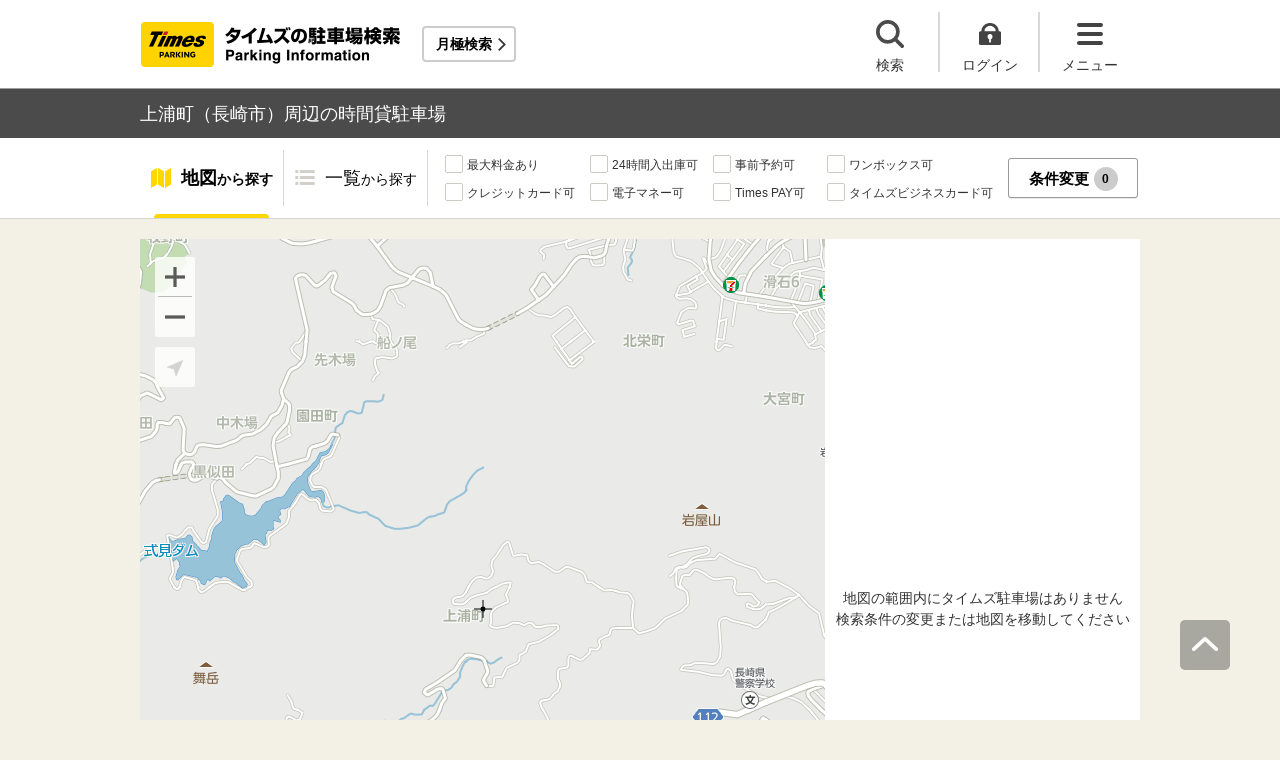

--- FILE ---
content_type: text/html;charset=UTF-8
request_url: https://times-info.net/P42-nagasaki/C201/A080/
body_size: 23304
content:
<!DOCTYPE html>
<html xmlns="http://www.w3.org/1999/xhtml">
<head>
<!-- Resource Hints -->
<link rel="preconnect" href="//www.google-analytics.com">
<link rel="preconnect" href="//www.googletagmanager.com">
<link rel="dns-prefetch" href="//www.google-analytics.com">
<link rel="dns-prefetch" href="//www.googletagmanager.com">
<link rel="dns-prefetch" href="//platform.twitter.com">
<link rel="dns-prefetch" href="//syndication.twitter.com">
<link rel="dns-prefetch" href="//connect.facebook.net">
<link rel="dns-prefetch" href="//www.facebook.com">
<!-- Resource Hints -->
  <meta http-equiv="Content-Type" content="text/html; charset=utf-8" />
  <meta http-equiv="Content-Script-Type" content="text/javascript" />
  <meta http-equiv="Content-Style-Type" content="text/css" />
  <meta name="viewport" content="width=device-width, initial-scale=1.0, maximum-scale=1.0" />
  
  <title>上浦町（長崎市）周辺の時間貸駐車場 ｜タイムズ駐車場検索</title>
  <meta id="description" name="description" content="上浦町（長崎県長崎市）周辺のタイムズの時間貸駐車場の検索結果です。上浦町周辺には、SUNボールパークかきどまり・小江原台近隣公園多目的広場・ベネックス総合運動公園多目的広場・ベネックス総合運動公園かきどまり補助競技場・ベネックス総合運動公園など、おすすめスポットが満載です。「最大料金あり」「24時間入出庫可」「提携店舗あり」などの多彩な検索機能で、上浦町周辺に出かけた際のスムーズな駐車をサポートいたします。タイムズの駐車場は、クルマがとめられるだけでなく、クルマを借りられる場所にもなるなど、コインパーキングにイノベーションを起こし続けています。"/>
  <meta id="keywords" name="keywords" content="駐車場,時間貸,検索,長崎市,上浦町"/>
  
  
  <meta name="robots" content="noindex,nofollow" />
  <link rel="stylesheet" type="text/css" href="/common/css/typeahead.css?20160712" media="all" />
<link rel="stylesheet" href="/common/css/slick.css" />
<link rel="stylesheet" href="/common/css/slick-theme.css" />
<link rel="stylesheet" href="/common/css/simplebar.min.css" />
<link rel="stylesheet" type="text/css" href="/common/responsive/css/common.css?20251223" />
  <!-- facebook OGP -->
<meta property="og:type" content="article" />
<meta property="og:image" content="https://times-info.net/common/images/ogp.gif" />
<meta property="fb:app_id" content="150962198367489" />
<!-- /facebook OGP -->

  <script src="/common/js/jquery.js?v=29ad6e90cf3e8e2fcd6ed8e0590f1b04ef15ffb7"></script>
  <script src="/view/teedaExtension/org/seasar/teeda/ajax/js/ajax.js?v=29ad6e90cf3e8e2fcd6ed8e0590f1b04ef15ffb7"></script>
  <script src="/common/js/typeahead.bundle.min.js?v=29ad6e90cf3e8e2fcd6ed8e0590f1b04ef15ffb7"></script>
  <script src="/common/js/slick.min.js?v=29ad6e90cf3e8e2fcd6ed8e0590f1b04ef15ffb7"></script>
  <script src="/common/js/jquery.bxslider.min.js?v=29ad6e90cf3e8e2fcd6ed8e0590f1b04ef15ffb7"></script>
  <script src="/dynamic/js/function/info/common.js?v=29ad6e90cf3e8e2fcd6ed8e0590f1b04ef15ffb7"></script>
    <script type="text/javascript" src="/common/responsive/js/stickyfill.min.js"></script>
  <script type="text/javascript" src="/common/responsive/js/common.js?20250327"></script>
  <script type="text/javascript" src="/common/responsive/js/menu.js"></script>
  <script type="text/javascript" src="/common/responsive/js/slider.js?20251127"></script>
  <script src="/common/js/vue.js"></script>
  <script src="/common/js/axios.min.js"></script>
  <script src="/common/js/es6-promise.auto.min.js"></script>
  <script type="text/javascript" src="/common/responsive/js/simplebar.min.js"></script>
  <script src="/common/js/menuModalContents.js?20251127" defer="defer"></script>
  
  

  
    <script type="application/ld+json">[{"itemListElement":[{"position":1,"name":"タイムズ駐車場検索","item":"https://times-info.net/","@type":"ListItem"},{"position":2,"name":"長崎県","item":"https://times-info.net/P42-nagasaki/?dispMode=1","@type":"ListItem"},{"position":3,"name":"長崎市","item":"https://times-info.net/P42-nagasaki/C201/","@type":"ListItem"},{"position":4,"name":"上浦町周辺の駐車場を探す","@type":"ListItem"}],"@type":"BreadcrumbList","@context":"https://schema.org"}]</script>
  
</head>

<body id="d_top">
  <!-- Google Tag Manager -->
<noscript><iframe src="//www.googletagmanager.com/ns.html?id=GTM-5FC6KR"
height="0" width="0" style="display:none;visibility:hidden"></iframe></noscript>
<script>(function(w,d,s,l,i){w[l]=w[l]||[];w[l].push({'gtm.start':
new Date().getTime(),event:'gtm.js'});var f=d.getElementsByTagName(s)[0],
j=d.createElement(s),dl=l!='dataLayer'?'&l='+l:'';j.async=true;j.src=
'//www.googletagmanager.com/gtm.js?id='+i+dl;f.parentNode.insertBefore(j,f);
})(window,document,'script','dataLayer','GTM-5FC6KR');</script>
<!-- End Google Tag Manager -->
    <!--topScroll-->
  <p id="d_scroll" class="c-scrollTop"><img src="/common/images/common_ic041.png" width="26" height="14" alt=""></p>
  <!--ヘッダー-->
  <header class="l-header">
    <div class="l-header_wrap">
      <div class="l-header_inner">
        <div class="l-header_ttlbox">
          <a href="/" class="l-header_ttl" itemprop="url"><img src="/common/responsive/images/logo.png" alt="タイムズの駐車場検索" class="l-header_logo" width="267" height="55" /></a>
        </div>
        <a href="/monthly/" class="l-header_monthly s_monthlyUrl" target="_blank">月極検索</a>
      </div>
      <ul class="l-header_nav">
        <li class="l-header_nav_items">
          <p class="l-header_nav_search js-search">検索</p>
        </li>
        <!--▼▼▼未ログイン時▼▼▼-->
        <li class="l-header_nav_items s_isNotLogin">
          <p class="l-header_nav_login js-login">ログイン</p>
        </li>
        <!--▼▼▼ログイン時▼▼▼-->
        <li class="l-header_nav_items s_isLogin" style="display: none;">
          <a href="/member/mypage/" target="_self">
            <p class="l-header_nav_login l-header_nav_login--mypage js-mypage s_mypage_button">マイページ</p>
          </a>
        </li>
        <li class="l-header_nav_items">
          <p class="l-header_nav_menu js-headerNavMenu">メニュー</p>
        </li>
      </ul>
    </div>
  </header>

  <!--検索モーダル-->
  <div class="p-searchModal js-headerModal" style="display: none;">
    <form method="POST" accept-charset="utf-8" class="p-searchModal_searchBox">
      <input type="search" name="search" id="suggestInput-head" class="p-searchModal_word info-suggestion-head" placeholder="駅名、施設名、住所などを入力" maxlength="150" />
      <span class="p-searchModal_wrap">
        <input type="button" name="button" class="p-searchModal_btn" id="search" value="" onClick="searchBoutonHead()" />
      </span>
      <input type="hidden" id="cursor" />
      <input type="hidden" id="cursorHead" />
      <input type="hidden" id="inputString" />
      <input type="hidden" id="inputStringHeard" />
    </form>
    <a href="javascript:void(0);" class="p-searchModal_currentLocation s_searchByCurrentPosition">現在地から探す</a>
  </div>

  <!--▼▼▼未ログイン時　ログインボタン押下後モーダル▼▼▼-->
  <div class="p-loginModal js-headerModal" style="display: none;">
    <p class="p-loginModal_login">
      <a id="loginLink" href="" class="p-loginModal_loginBtn c-loginBtn loginUrl">ログイン</a>
    </p>
    <!--PC-->
    <p class="p-loginModal_register">
      <a href="https://www.timesclub.jp/member/view/open/regist/landing.jsp?i=pti" target="_blank" class="c-registerBtn p-loginModal_registerBtn">
        会員登録（無料）
      </a><br />
      <a href="/info/point/" class="p-loginModal_registerNotice c-normalLink--arrow">駐車場利用でポイントがたまる！つかえる！</a>
    </p>
    <!--SP-->
    <p class="p-loginModal_register p-loginModal_register--sp">
      <a href="https://www.timesclub.jp/member/view/sp/open/regist/landing.jsp?i=sp1085" class="c-registerBtn p-loginModal_registerBtn">
        会員登録（無料）
      </a><br />
      <a href="/sp/info/point/" class="p-loginModal_registerNotice c-normalLink--arrow">駐車場利用でポイントがたまる！つかえる！</a>
    </p>
  </div>

  <div class="c-overlay is-overlay"></div>
  <!--メニューモーダル-->
  
    <nav class="p-menuModal js-headerMenuArea">
    <div class="p-menuModalBody">
      <!-- メニューモーダル：ヘッダー -->
      <div class="p-menuModalHead">
        <p class="p-menuModalHead_btn"><img loading="lazy" class="p-menuModalHead_close js-menuModalClose" src="/common/responsive/svg/common_ic077.svg" alt="クローズボタン" width="152" height="150" /></p>
        <ul class="p-menuModalHead_list">
          <li class="p-menuModalHead_item"><a class="p-menuModalHead_link is-lending is-active js-menuModalTab" href="javascript:void(0);">時間貸駐車場</a></li>
          <li class="p-menuModalHead_item"><a class="p-menuModalHead_link is-monthly js-menuModalTab" href="javascript:void(0);">月極・定期利用駐車場</a></li>
        </ul><!-- /.p-menuModalHead -->
      </div><!-- /.p-menuModalHead -->

      <!-- メニューモーダル：メイン（時間貸） -->
      <div class="p-menuModalMain01 js-menuModalPanel js-menuModalContents">
        <ul class="p-menuModalMain01_list">
          <li class="p-menuModalMain01_item"><a class="p-menuModalMain01_link" href="/">時間貸駐車場を探す</a></li>
          <li class="p-menuModalMain01_item"><a class="p-menuModalMain01_link" href="/reserve/">予約できる駐車場を探す</a></li>
          <li class="p-menuModalMain01_item">
            <a class="p-menuModalMain01_link loginUrl s_isNotLogin" href="">ログイン</a>
            <a class="p-menuModalMain01_link s_isLogin" href="/member/mypage/" style="display: none;">マイページ</a>
          </li>
        </ul>
        <!-- 利用ガイド（時間貸） -->
        <h2 class="p-menuModalMain01_title">利用ガイド</h2>
        <ul class="p-menuModalMain01_list">
          <li class="p-menuModalMain01_item"><a class="p-menuModalMain01_link" href="/info/">駐車場の利用案内</a></li>
          <li class="p-menuModalMain01_item"><a class="p-menuModalMain01_link" href="/reserve/guide/">予約方法・利用方法</a></li>
          <li class="p-menuModalMain01_item"><a class="p-menuModalMain01_link" href="/faq/">よくある質問</a></li>
          <li class="p-menuModalMain01_item"><a class="p-menuModalMain01_link" href="/info/point/">ポイントがたまる・つかえる</a></li>
          <li class="p-menuModalMain01_item"><a class="p-menuModalMain01_link" href="/sp_app/">駐車場検索アプリ</a></li>
          <li class="p-menuModalMain01_item"><a class="p-menuModalMain01_link u-icon_blank" href="https://www.timesclub.jp/about/tcapp.html" target="_blank">タイムズクラブアプリ</a></li>
          <li class="p-menuModalMain01_item"><a class="p-menuModalMain01_link" href="/info/park24service/">関連サービス</a></li>
        </ul>
        <!-- 特集・おすすめコンテンツ -->
        <template v-if="featureInfo">
          <h2 class="p-menuModalMain01_title">特集・おすすめコンテンツ</h2>
          <ul class="p-menuModalMain01_feature_list">
            <li class="p-menuModalMain01_feature_item" v-for="items in limitedFeatureInfo">
              <a class="p-menuModalMain01_feature_link" :href="items.linkUrl">
                <img loading="lazy" class="p-menuModalMain01_feature_img" :src="items.imagePath" :alt="items.imageAlt" width="242" height="202" />
                <p class="p-menuModalMain01_feature_text">{{items.text}}</p>
              </a>
            </li>
          </ul>
          <p class="p-menuModalMain01_seeMore">
            <a class="p-menuModalMain01_seeMoreBtn" href="/campaign/">一覧をみる</a>
          </p>
        </template><!-- / v-if="featureInfo" -->
        <!-- キャンペーン -->
        <template v-if="campaignInfo">
          <h2 class="p-menuModalMain01_title">キャンペーン</h2>
          <ul class="p-menuModalMain01_list">
            <li class="p-menuModalMain01_item" v-for="items in campaignInfo">
              <a class="p-menuModalMain01_link" :href="items.linkUrl" target="_blank">
                <span class="p-menuModalMain01_link_title">{{items.text}}</span>
                <span class="p-menuModalMain01_link_text u-icon_blank">{{items.period}}</span>
              </a>
            </li>
          </ul>
          <p class="p-menuModalMain01_seeMore">
            <a class="p-menuModalMain01_seeMoreBtn u-icon_blank" href="https://www.timesclub.jp/camp/times/top.html" target="_blank">一覧をみる</a>
          </p>
        </template><!-- /v-if="campaignInfo" -->
        <!-- 時間貸駐車場を貸す -->
        <h2 class="p-menuModalMain01_title">時間貸駐車場を貸す</h2>
        <ul class="p-menuModalMain01_list">
          <li class="p-menuModalMain01_item"><a class="p-menuModalMain01_link" href="/owner/">駐車場経営で土地活用（土地オーナー様）</a></li>
        </ul>
        <!-- サポート -->
        <h2 class="p-menuModalMain01_title">サポート</h2>
        <ul class="p-menuModalMain01_list">
          <li class="p-menuModalMain01_item"><a class="p-menuModalMain01_link" href="/contact/">お問い合わせ</a></li>
        </ul>
      </div><!-- /.p-menuModalMain01 -->

      <!-- メニューモーダル：メイン（月極） -->
      <div class="p-menuModalMain02 js-menuModalPanel">
        <ul class="p-menuModalMain02_list">
          <li class="p-menuModalMain02_item"><a class="p-menuModalMain02_link" href="/monthly/" target="_blank">月極・定期利用駐車場を探す</a></li>
        </ul>
        <!-- 利用ガイド -->
        <h2 class="p-menuModalMain02_title">利用ガイド</h2>
        <ul class="p-menuModalMain02_list">
          <li class="p-menuModalMain02_item"><a class="p-menuModalMain02_link" href="/monthly/info/" target="_blank">はじめてご利用の方</a></li>
          <li class="p-menuModalMain02_item"><a class="p-menuModalMain02_link" href="/monthly/info/flow/" target="_blank">契約・利用までの流れ</a></li>
          <li class="p-menuModalMain02_item"><a class="p-menuModalMain02_link" href="/monthly/info/howto/" target="_blank">月極・定期利用駐車場の探し方（検索方法）</a></li>
          <li class="p-menuModalMain02_item"><a class="p-menuModalMain02_link" href="/monthly/faq/" target="_blank">よくある質問</a></li>
        </ul>
        <!-- 3つの特徴 -->
        <h2 class="p-menuModalMain02_title"><a class="p-menuModalMain02_anchor" href="/monthly/info/about/" target="_blank">3つの特徴</a>
        </h2>
        <ul class="p-menuModalMain02_list">
          <li class="p-menuModalMain02_item"><a class="p-menuModalMain02_link" href="/monthly/info/about/regular-use/" target="_blank">用途別で選べる「定期契約（定期利用）」</a></li>
          <li class="p-menuModalMain02_item"><a class="p-menuModalMain02_link" href="/monthly/info/about/web-reservation/" target="_blank">郵送不要「WEBでカンタン予約・申込」</a></li>
          <li class="p-menuModalMain02_item"><a class="p-menuModalMain02_link" href="/monthly/info/about/times-point/" target="_blank">個人契約限定「タイムズポイントがたまる」</a></li>
        </ul>
        <!-- キャンペーン・特集 -->
        <h2 class="p-menuModalMain02_title"><a class="p-menuModalMain02_anchor" href="/monthly/special/" target="_blank">キャンペーン・特集</a>
        </h2>
        <ul class="p-menuModalMain02_list">
          <li class="p-menuModalMain02_item"><a class="p-menuModalMain02_link" href="/monthly/special/campaign/" target="_blank">お得なキャンペーン情報</a></li>
          <li class="p-menuModalMain02_item"><a class="p-menuModalMain02_link" href="/monthly/special/roadservice/" target="_blank">ロードサービス無料の月極駐車場</a></li>
          <li class="p-menuModalMain02_item"><a class="p-menuModalMain02_link" href="/monthly/special/pdf/houseservice.pdf">ハウスサービス無料の月極駐車場</a></li>
          <li class="p-menuModalMain02_item"><a class="p-menuModalMain02_link" href="/monthly/special/recommended/" target="_blank">今月のおすすめ駐車場</a></li>
          <li class="p-menuModalMain02_item"><a class="p-menuModalMain02_link" href="/monthly/special/newopen/" target="_blank">新規オープン駐車場</a></li>
        </ul>
        <!-- 駐車場を貸す -->
        <h2 class="p-menuModalMain02_title">駐車場を貸す</h2>
        <ul class="p-menuModalMain02_list">
          <li class="p-menuModalMain02_item"><a class="p-menuModalMain02_link" href="/owner/">駐車場経営で土地活用（土地オーナー様）</a></li>
        </ul>
        <!-- サポート -->
        <h2 class="p-menuModalMain02_title">サポート</h2>
        <ul class="p-menuModalMain02_list">
          <li class="p-menuModalMain02_item"><a class="p-menuModalMain02_link u-icon_blank" href="https://www.monthlytimes.com/view/inquiry/input.jsp" target="_blank">お問い合わせ</a></li>
          <li class="p-menuModalMain02_item"><a class="p-menuModalMain02_link u-icon_blank" href="/monthly/info/pdf/agreement.pdf" target="_blank">未成年の方へ</a></li>
          <li class="p-menuModalMain02_item"><a class="p-menuModalMain02_link" href="/monthly/info/trade/" target="_blank">特定商取引に基づく表記</a></li>
        </ul>
      </div><!-- /.p-menuModalMain02 -->

      <!-- メニューモーダル：フッター -->
      <div class="p-menuModalFoot">
        <h2 class="p-menuModalFoot_title">パーク２４グループサービス</h2>
        <ul class="p-menuModalFoot_list">
          <li class="p-menuModalFoot_item"><a class="p-menuModalFoot_link" href="/info/park24service/" target="_blank"><span class="p-menuModalFoot_blank">関連サービス</span></a></li>
          <li class="p-menuModalFoot_item"><a class="p-menuModalFoot_link" href="https://timesbiz.jp/lp/times/" target="_blank"><span class="p-menuModalFoot_blank">タイムズビジネスサービス（法人専用）</span></a></li>
          <li class="p-menuModalFoot_item"><a class="p-menuModalFoot_link" href="/owner/" target="_blank"><span class="p-menuModalFoot_blank">駐車場経営で土地活用（土地オーナー様）</span></a></li>
          <li class="p-menuModalFoot_item"><a class="p-menuModalFoot_link" href="/monthly/" target="_blank"><span class="p-menuModalFoot_blank">タイムズの月極駐車場検索（月極・定期利用）</span></a></li>
          <li class="p-menuModalFoot_item"><a class="p-menuModalFoot_link" href="https://www.timesclub.jp/" target="_blank"><span class="p-menuModalFoot_blank">タイムズクラブ</span></a></li>
          <li class="p-menuModalFoot_item"><a class="p-menuModalFoot_link" href="https://share.timescar.jp/" target="_blank"><span class="p-menuModalFoot_blank">タイムズカー</span></a></li>
          <li class="p-menuModalFoot_item"><a class="p-menuModalFoot_link" href="https://rental.timescar.jp/" target="_blank"><span class="p-menuModalFoot_blank">タイムズカーレンタル</span></a></li>
          <li class="p-menuModalFoot_item"><a class="p-menuModalFoot_link" href="https://btimes.jp/" target="_blank"><span class="p-menuModalFoot_blank">予約制駐車場「B」</span></a></li>
          <li class="p-menuModalFoot_item"><a class="p-menuModalFoot_link" href="https://www.timesclub.jp/member/view/open/tdlesson/list.jsp" target="_blank"><span class="p-menuModalFoot_blank">タイムズレッスン</span></a></li>
          <li class="p-menuModalFoot_item"><a class="p-menuModalFoot_link" href="http://www.timessupport.co.jp/fpclub/" target="_blank"><span class="p-menuModalFoot_blank">査定サービス</span></a></li>
          <li class="p-menuModalFoot_item"><a class="p-menuModalFoot_link" href="http://www.timesspa-resta.jp/" target="_blank"><span class="p-menuModalFoot_blank">Times SPA RESTA</span></a></li>
        </ul>
        <h2 class="p-menuModalFoot_title">その他</h2>
        <ul class="p-menuModalFoot_list">
          <li class="p-menuModalFoot_item"><a class="p-menuModalFoot_link" href="https://www.times24.co.jp/privacy.html" target="_blank"><span class="p-menuModalFoot_blank">個人情報保護方針</span></a></li>
          <li class="p-menuModalFoot_item"><a class="p-menuModalFoot_link" href="https://www.times24.co.jp/management_privacy.html" target="_blank"><span class="p-menuModalFoot_blank">個人情報の取扱いについて</span></a></li>
          <li class="p-menuModalFoot_item"><a class="p-menuModalFoot_link" href="/site-policy/">サイトのご利用にあたって</a></li>
          <li class="p-menuModalFoot_item"><a class="p-menuModalFoot_link" href="/sitemap/">サイトマップ</a></li>
          <li class="p-menuModalFoot_item"><a class="p-menuModalFoot_link" href="https://www.times24.co.jp/" target="_blank"><span class="p-menuModalFoot_blank">運営会社</span></a></li>
          <li class="p-menuModalFoot_item"><a class="p-menuModalFoot_link" href="https://career.park24.co.jp/" target="_blank"><span class="p-menuModalFoot_blank">採用情報</span></a></li>
          <li class="p-menuModalFoot_item"><a class="p-menuModalFoot_link" href="https://www.park24.co.jp/sustainability/promotion/policy.html#section03" target="_blank"><span class="p-menuModalFoot_blank">パーク２４グループ人権方針</span></a></li>
        </ul>
      </div><!-- /.p-menuModalFoot -->

    </div><!-- /.p-menuModalBody -->
  </nav><!-- /.p-menuModal -->
  <!-- main -->
  <main class="l-main">
    <div id="s_pageOption" data-no-needs-init-banner="true"></div>
    <input type="hidden" value="area" id="mapType" />
    <input type="hidden" value="32.785528" name="latitude" id="latitude-hidden" />
    <input type="hidden" value="129.821149" name="longitude" id="longitude-hidden" />
    <input type="hidden" value="長崎" name="prefecNmForLogo" id="prefecNmForLogo-hidden" />
    <input type="hidden" value="/P42-nagasaki/" name="prefecUrl" id="prefecUrl-hidden" />
    <input type="hidden" value="11" name="zoom" id="zoom-hidden" />
    <input type="hidden" value="/monthly/P42-nagasaki/C201/A080/" name="monthlyListUrl" id="monthlyUrl-hidden" />
    <input type="hidden" value="2026,1,20,21,57,10" name="dispDt" id="dispDt" />

    <div class="c-title_typeBand">
      <div class="c-title_typeBand_wrap">
        <h1 class="c-title_typeBand_text">上浦町（長崎市）周辺の時間貸駐車場</h1>
      </div>
    </div>

    <!-- 追従メニュー -->
    <div id="s_follow_header" class="p-parkingMenu js-parkingDetailMenu">
      <div class="p-parkingMenu_wrap">
        <ul class="p-parkingMenu_list">
          <li class="p-parkingMenu_list_item"><a href="#d_top" class="p-parkingMenu_list_aLink p-parkingMenu_list_aLink--map js-menuLink">地図<span class="p-parkingMenu_list_spantxt">から探す</span></a><span class="p-parkingMenu_list_hr js-menuHr"></span></li>
          <li class="p-parkingMenu_list_item"><a href="#parkingList" class="p-parkingMenu_list_aLink p-parkingMenu_list_aLink--parkingList js-menuLink">一覧<span class="p-parkingMenu_list_spantxt">から探す</span></a></li>
        </ul>
        <div class="p-parkingMenu_btn s_filtering_header">
          <div class="c-checkbox">
            <ul class="c-checkbox_list">
              <li>
                <label><input type="checkbox" value="" class="s_condCheckEx" data-filter-cond="Maxfee"/><span>最大料金あり</span></label>
              </li>
              <li>
                <label><input type="checkbox" value="" class="s_condCheckEx" data-filter-cond="H24Operation"/><span>24時間入出庫可</span></label>
              </li>
              <li>
                <label><input type="checkbox" value="" class="s_condCheckEx" data-filter-cond="Reserve"/><span>事前予約可</span></label>
              </li>
              <li>
                <label><input type="checkbox" value="" class="s_condCheckEx" data-filter-cond="Rv1box"/><span>ワンボックス可</span></label>
              </li>
              <li>
                <label><input type="checkbox" value="" class="s_condCheckEx" data-filter-cond="CreditCard"/><span>クレジットカード可</span></label>
              </li>
              <li>
                <label><input type="checkbox" value="" class="s_condCheckEx" data-filter-cond="Suica"/><span>電子マネー可</span></label>
              </li>
              <li>
                <label><input type="checkbox" value="" class="s_condCheckEx" data-filter-cond="TimesPay"/><span>Times PAY可</span></label>
              </li>
              <li>
                <label><input type="checkbox" value="" class="s_condCheckEx" data-filter-cond="Tbc"/><span>タイムズビジネスカード可</span></label>
              </li>
            </ul>
          </div>
          <!-- is-active付与で活性デザイン -->
          <button class="c-filterBtn s_filter_menu_button">条件変更<span class="c-filterBtn_count s_filter_count">0</span></button>
        </div>
      </div>
    </div>

    <!-- アイコン説明モーダルコンテンツ -->
    <div class="p-iconModal js-iconModal">
      <div class="p-iconModalBody">
        <div class="p-iconModalWrap">
          <h2 class="p-iconModalHead_title">地図アイコン説明</h2>
          <div class="p-iconModalMain">
            <div class="p-iconModalMain_wrap">
              <div class="p-iconModalMain_box">
                <p class="p-iconModalMain_text is-icon01">空車</p>
                <p class="p-iconModalMain_text is-icon02">満車</p>
              </div>
              <div class="p-iconModalMain_box">
                <p class="p-iconModalMain_text is-icon03">混雑</p>
                <p class="p-iconModalMain_text is-icon04">不明</p>
              </div>
              <div class="p-iconModalMain_box">
                <p class="p-iconModalMain_text_full is-icon05">タイムズの看板がない可能性あり</p>
              </div>
              <div class="p-iconModalMain_box">
                <p class="p-iconModalMain_text_full is-icon06">地図の中心点</p>
              </div>
              <div class="p-iconModalMain_box">
                <p class="p-iconModalMain_text_full is-icon07">検索した最初の地点</p>
              </div>
              <div class="p-iconModalMain_box">
                <p class="p-iconModalMain_text_full is-icon08">現在地</p>
              </div>
            </div>
          </div>
          <div class="p-iconModalFoot">
            <button class="c-button_type0 js-iconModal-hide">閉じる</button>
          </div>
          <div class="c-round_modalBtnArea">
            <button class="c-round_modalBtn js-iconModal-hide"></button>
          </div>
        </div>
      </div>
    </div>

    <!-- 条件絞り込みモーダルコンテンツ -->
    <div class="p-mapSearchModal_area s_filtering_condition">
      <div class="p-mapSearchModal_body s_filtring_innerModal">
        <div class="p-mapSearchModal_container">
          <div class="p-mapSearchModal">
            <div class="p-mapSearchModal_areaChange">
              <p class="p-mapSearchModal_areaChange_title">表示中のエリア</p>
              
              
                <div class="p-mapSearchModal_areaChange_box">
                  <p class="p-mapSearchModal_areaChange_choice">
                    長崎県
                    （<a href="/">変更</a>）
                    >長崎市
                    （<a href="/P42-nagasaki/?dispMode=1">変更</a>）
                  </p>
                </div>
              
            </div>
            <div class="p-mapSearchModal_title">
              <p><span class="p-mapSearchModal_title_text">条件設定</span><span class="p-mapSearchModal_title_count s_filter_count">0</span><span class="p-mapSearchModal_title_subtext">件選択中</span></p>
              <a class="p-mapSearchModal_linkResetting" href="./">条件なしで最初の地点に戻る</a>
            </div>
            <div class="p-mapSearchModal_list">
              <ul class="p-mapSearchModal_list_price">
                <li class="p-mapSearchModal_list_title"><span>料金</span></li>
                <li class="p-mapSearchModal_list_set">
                  <span class="p-mapSearchModal_list_set_img"><img loading="lazy" src="/common/images/ic_001.svg" width="24" height="20" alt="最大料金あり" /></span>
                  
                    <a href="./SC00000001-max_fee/" class="p-mapSearchModal_list_set_link">最大料金あり</a>
                  
                  
                  <div class="js-tooltipTrigger c-tooltip_icon">
                    <div class="c-tooltip_modal c-accordion-tooltip_modal c-tooltip_textArea">
                      指定時間内であれば最大料金以上は加算されない料金システム（繰り返し適用）
                    </div>
                  </div>
                  <input type="checkbox" id="HasMaxFee-all" name="searchItem" value="1" class="s_condCheckMore s_cond_maxFee" data-filter-cond="Maxfee" />
                  <label for="HasMaxFee-all" class="p-mapSearchModal_list_set_label"></label>
                </li>
              </ul>
              <ul class="p-mapSearchModal_list_yuutai">
                <li class="p-mapSearchModal_list_title"><span>優待</span></li>
                <li class="p-mapSearchModal_list_set">
                  <span class="p-mapSearchModal_list_set_img"><img loading="lazy" src="/common/images/ic_002.svg" width="24" height="20" alt="提携店舗あり" /></span>
                  
                    <a href="./SC00000002-store_privilege/" class="p-mapSearchModal_list_set_link" rel="nofollow">提携店舗あり</a>
                  
                  
                  <div class="js-tooltipTrigger c-tooltip_icon">
                    <div class="c-tooltip_modal c-accordion-tooltip_modal c-tooltip_textArea">
                      タイムズと提携している店舗を利用すると駐車料金がおトクになるサービス
                    </div>
                  </div>
                  <input id="HasCoutesy-all" type="checkbox" name="searchItem" value="2" class="s_condCheckMore s_cond_coutesy" data-filter-cond="Courtesy" />
                  <label for="HasCoutesy-all" class="p-mapSearchModal_list_set_label"></label>
                </li>
                <li class="p-mapSearchModal_list_set">
                  <span class="p-mapSearchModal_list_set_img"><img loading="lazy" src="/common/images/ic_003.svg" width="24" height="20" alt="会員優待あり" /></span>
                  
                    <a href="./SC00000004-member_benefit/" class="p-mapSearchModal_list_set_link" rel="nofollow">会員優待あり</a>
                  
                  
                  <div class="js-tooltipTrigger c-tooltip_icon">
                    <div class="c-tooltip_modal c-accordion-tooltip_modal c-tooltip_textArea">
                      タイムズクラブカードを提示すると会員優待料金で駐車できるサービス
                    </div>
                  </div>
                  <input id="HasTccDiscount-all" type="checkbox" name="searchItem" value="3" class="s_condCheckMore s_cond_tccDiscount" data-filter-cond="TccDiscount" />
                  <label for="HasTccDiscount-all" class="p-mapSearchModal_list_set_label"></label>
                </li>
                <li class="p-mapSearchModal_list_set">
                  <span class="p-mapSearchModal_list_set_img"><img loading="lazy" src="/common/images/ic_004.svg" width="23" height="21" alt="パーク＆ライド優待あり" /></span>
                  
                    <a href="./SC00000008-park_and_ride/" class="p-mapSearchModal_list_set_link" rel="nofollow">パーク＆ライド優待あり</a>
                  
                  
                  <div class="js-tooltipTrigger c-tooltip_icon">
                    <div class="c-tooltip_modal c-accordion-tooltip_modal c-tooltip_textArea">
                      駐車場と公共交通機関をセットで利用すると駐車料金がおトクになるサービス
                    </div>
                  </div>
                  <input id="HasParkAndRide-all" type="checkbox" name="searchItem" value="4" class="s_condCheckMore s_cond_pAndR" data-filter-cond="Pandr" />
                  <label for="HasParkAndRide-all" class="p-mapSearchModal_list_set_label"></label>
                </li>
                <li class="p-mapSearchModal_list_set">
                  <span class="p-mapSearchModal_list_set_img"><img loading="lazy" src="/common/images/ic_005.svg" width="22" height="18" alt="ポイントアップあり" /></span>
                  
                    <a href="./SC00000010-point_up/" class="p-mapSearchModal_list_set_link" rel="nofollow">ポイントアップあり</a>
                  
                  
                  <div class="js-tooltipTrigger c-tooltip_icon">
                    <div class="c-tooltip_modal c-accordion-tooltip_modal c-tooltip_textArea">
                      タイムズポイントがおトクにたまる「ポイントアップキャンペーン」実施中
                    </div>
                  </div>
                  <input id="HasPointUp-all" type="checkbox" name="searchItem" value="5" class="s_condCheckMore s_cond_point" data-filter-cond="Pointup" />
                  <label for="HasPointUp-all" class="p-mapSearchModal_list_set_label"></label>
                </li>
              </ul>
              <ul class="p-mapSearchModal_list_payment">
                <li class="p-mapSearchModal_list_title"><span>支払い</span></li>
                <li class="p-mapSearchModal_list_set">
                  <span class="p-mapSearchModal_list_set_img"><img loading="lazy" src="/common/images/ic_029.svg" width="20" height="18" alt="現金" /></span>
                  
                    <a href="./SC01000000-cash/" class="p-mapSearchModal_list_set_link">現金</a>
                  
                  
                  <div class="js-tooltipTrigger c-tooltip_icon">
                    <div class="c-tooltip_modal c-accordion-tooltip_modal c-tooltip_textArea">
                      駐車料金の精算時に現金が利用可能
                    </div>
                  </div>
                  <input id="CanUseCash-all" type="checkbox" name="searchItem" value="30" class="s_condCheckMore s_cond_cash" data-filter-cond="Cash" />
                  <label for="CanUseCash-all" class="p-mapSearchModal_list_set_label"></label>
                </li>
                <li class="p-mapSearchModal_list_set">
                  <span class="p-mapSearchModal_list_set_img"><img loading="lazy" src="/common/images/ic_009.svg" width="24" height="17" alt="クレジットカード" /></span>
                  
                    <a href="./SC00000020-credit_card/" class="p-mapSearchModal_list_set_link">クレジットカード</a>
                  
                  
                  <div class="js-tooltipTrigger c-tooltip_icon">
                    <div class="c-tooltip_modal c-accordion-tooltip_modal c-tooltip_textArea">
                      駐車料金の精算時にクレジットカードが利用可能
                    </div>
                  </div>
                  <input id="CanUseCreditCard-all" type="checkbox" name="searchItem" value="22" class="s_condCheckMore s_cond_credit" data-filter-cond="CreditCard" />
                  <label for="CanUseCreditCard-all" class="p-mapSearchModal_list_set_label"></label>
                </li>
                <li class="p-mapSearchModal_list_set">
                  <span class="p-mapSearchModal_list_set_img"><img loading="lazy" src="/common/images/ic_006.svg" width="24" height="20" alt="電子マネー" /></span>
                  
                    <a href="./SC00000040-electronic_money/" class="p-mapSearchModal_list_set_link">電子マネー</a>
                  
                  
                  <div class="js-tooltipTrigger c-tooltip_icon">
                    <div class="c-tooltip_modal c-accordion-tooltip_modal c-tooltip_textArea">
                      駐車料金の精算時に電子マネーが利用可能
                    </div>
                  </div>
                  <input id="CanUseSuica-all" type="checkbox" name="searchItem" value="6" class="s_condCheckMore s_cond_suica" data-filter-cond="Suica" />
                  <label for="CanUseSuica-all" class="p-mapSearchModal_list_set_label"></label>
                </li>
                <li class="p-mapSearchModal_list_set">
                  <span class="p-mapSearchModal_list_set_img"><img loading="lazy" src="/common/images/ic_030.svg" width="19" height="19" alt="QRコード決済" /></span>
                  
                    <a href="./SC00800000-qr_code/" class="p-mapSearchModal_list_set_link">QRコード決済</a>
                  
                  
                  <div class="js-tooltipTrigger c-tooltip_icon">
                    <div class="c-tooltip_modal c-accordion-tooltip_modal c-tooltip_textArea">
                      駐車料金の精算時にQRコード決済が利用可能
                    </div>
                  </div>
                  <input id="CanUseQrCode-all" type="checkbox" name="searchItem" value="29" class="s_condCheckMore s_cond_qr" data-filter-cond="QrCode" />
                  <label for="CanUseQrCode-all" class="p-mapSearchModal_list_set_label"></label>
                </li>
                <li class="p-mapSearchModal_list_set">
                  <span class="p-mapSearchModal_list_set_img"><img loading="lazy" src="/common/images/ic_020.svg" width="24" height="20" alt="Times PAY" /></span>
                  
                    <a href="./SC00020000-times_pay/" class="p-mapSearchModal_list_set_link" rel="nofollow">Times PAY</a>
                  
                  
                  <div class="js-tooltipTrigger c-tooltip_icon">
                    <div class="c-tooltip_modal c-accordion-tooltip_modal c-tooltip_textArea">
                      駐車料金の精算時にタイムズクラブアプリでのスマホ決済が利用可能（1タイムズポイントから利用可能）
                    </div>
                  </div>
                  <input id="CanUseTimesPay-all" type="checkbox" name="searchItem" value="23" class="s_condCheckMore s_cond_timesPay" data-filter-cond="TimesPay" />
                  <label for="CanUseTimesPay-all" class="p-mapSearchModal_list_set_label"></label>
                </li>
                <li class="p-mapSearchModal_list_set">
                  <span class="p-mapSearchModal_list_set_img"><img loading="lazy" src="/common/images/ic_021.svg" width="21" height="21" alt="タイムズポイント" /></span>
                  
                    <a href="./SC00040000-times_point/" class="p-mapSearchModal_list_set_link" rel="nofollow">タイムズポイント</a>
                  
                  
                  <div class="js-tooltipTrigger c-tooltip_icon">
                    <div class="c-tooltip_modal c-accordion-tooltip_modal c-tooltip_textArea">
                      駐車料金の精算時にタイムズポイントが利用可能（精算機では全額ポイント精算できる場合のみ）
                    </div>
                  </div>
                  <input id="CanUseTimesPoint-all" type="checkbox" name="searchItem" value="24" class="s_condCheckMore s_cond_timesPoint" data-filter-cond="UseTimesPoint" />
                  <label for="CanUseTimesPoint-all" class="p-mapSearchModal_list_set_label"></label>
                </li>
                <li class="p-mapSearchModal_list_set">
                  <span class="p-mapSearchModal_list_set_img"><img loading="lazy" src="/common/images/ic_022.svg" width="24" height="20" alt="パーキングeチケット" /></span>
                  
                    <a href="./SC00080000-parking_e_ticket/" class="p-mapSearchModal_list_set_link" rel="nofollow">パーキングeチケット</a>
                  
                  
                  <div class="js-tooltipTrigger c-tooltip_icon">
                    <div class="c-tooltip_modal c-accordion-tooltip_modal c-tooltip_textArea">
                      駐車料金の精算時にパーキングeチケット（電子駐車サービス券）が利用可能
                    </div>
                  </div>
                  <input id="CanUseParkingETicket-all" type="checkbox" name="searchItem" value="25" class="s_condCheckMore s_cond_parkingETicket" data-filter-cond="ParkingETicket" />
                  <label for="CanUseParkingETicket-all" class="p-mapSearchModal_list_set_label"></label>
                </li>
                <li class="p-mapSearchModal_list_set">
                  <span class="p-mapSearchModal_list_set_img"><img loading="lazy" src="/common/images/ic_008.svg" width="24" height="20" alt="タイムズチケット" /></span>
                  
                    <a href="./SC00000080-times_ticket/" class="p-mapSearchModal_list_set_link" rel="nofollow">タイムズチケット</a>
                  
                  
                  <div class="js-tooltipTrigger c-tooltip_icon">
                    <div class="c-tooltip_modal c-accordion-tooltip_modal c-tooltip_textArea">
                      駐車料金の精算時にタイムズチケット（駐車サービス券）が利用可能
                    </div>
                  </div>
                  <input id="CanUseTicket-all" type="checkbox" name="searchItem" value="8" class="s_condCheckMore s_cond_ticket" data-filter-cond="Ticket" />
                  <label for="CanUseTicket-all" class="p-mapSearchModal_list_set_label"></label>
                </li>
                <li class="p-mapSearchModal_list_set">
                  <span class="p-mapSearchModal_list_set_img"><img loading="lazy" src="/common/images/ic_007.svg" width="24" height="20" alt="タイムズビジネスカード" /></span>
                  
                    <a href="./SC00000100-times_business_card/" class="p-mapSearchModal_list_set_link" rel="nofollow">タイムズビジネスカード</a>
                  
                  
                  <div class="js-tooltipTrigger c-tooltip_icon">
                    <div class="c-tooltip_modal c-accordion-tooltip_modal c-tooltip_textArea">
                      駐車料金の精算時にタイムズビジネスカード（法人カード）が利用可能
                    </div>
                  </div>
                  <input id="CanUseTbc-all" type="checkbox" name="searchItem" value="7" class="s_condCheckMore s_cond_tbc" data-filter-cond="Tbc" />
                  <label for="CanUseTbc-all" class="p-mapSearchModal_list_set_label"></label>
                </li>
              </ul>
              <ul class="p-mapSearchModal_list_facility">
                <li class="p-mapSearchModal_list_title"><span>設備</span></li>
                <li class="p-mapSearchModal_list_set">
                  <span class="p-mapSearchModal_list_set_img"><img loading="lazy" src="/common/images/ic_018.svg" width="21" height="21" alt="24時間入出庫可" /></span>
                  
                    <a href="./SC00000200-24hours/" class="p-mapSearchModal_list_set_link">24時間入出庫可</a>
                  
                  
                  <div class="js-tooltipTrigger c-tooltip_icon">
                    <div class="c-tooltip_modal c-accordion-tooltip_modal c-tooltip_textArea">
                      駐車場への入庫／出庫が24時間可能）
                    </div>
                  </div>
                  <input id="IsH24Operation-all" type="checkbox" name="searchItem" value="9" class="s_condCheckMore s_cond_24hour" data-filter-cond="H24Operation" />
                  <label for="IsH24Operation-all" class="p-mapSearchModal_list_set_label"></label>
                </li>
                <li class="p-mapSearchModal_list_set">
                  <span class="p-mapSearchModal_list_set_img"><img loading="lazy" src="/common/images/ic_025.svg" width="22" height="22" alt="事前予約可" /></span>
                  
                    <a href="./SC00400000-reserve/" class="p-mapSearchModal_list_set_link">事前予約可</a>
                  
                  
                  <div class="js-tooltipTrigger c-tooltip_icon">
                    <div class="c-tooltip_modal c-accordion-tooltip_modal c-tooltip_textArea">
                      駐車場の事前予約が可能
                    </div>
                  </div>
                  <input id="IsPreReserveTimes-all" type="checkbox" name="searchItem" value="28" class="s_condCheckMore s_cond_reserve" data-filter-cond="Reserve" />
                  <label for="IsPreReserveTimes-all" class="p-mapSearchModal_list_set_label"></label>
                </li>
                <li class="p-mapSearchModal_list_set">
                  <span class="p-mapSearchModal_list_set_img"><img loading="lazy" src="/common/images/ic_023.svg" width="24" height="18" alt="収容台数10台以上" /></span>
                  
                    <a href="./SC00100000-capacity_10over/" class="p-mapSearchModal_list_set_link" rel="nofollow">収容台数10台以上</a>
                  
                  
                  <div class="js-tooltipTrigger c-tooltip_icon">
                    <div class="c-tooltip_modal c-accordion-tooltip_modal c-tooltip_textArea">
                      駐車場の収容台数が10台以上
                    </div>
                  </div>
                  <input id="HasCapacity10Over-all" type="checkbox" name="searchItem" value="26" class="s_condCheckMore s_cond_capacity10Over" data-filter-cond="Capacity10Over" />
                  <label for="HasCapacity10Over-all" class="p-mapSearchModal_list_set_label"></label>
                </li>
                <li class="p-mapSearchModal_list_set">
                  <span class="p-mapSearchModal_list_set_img"><img loading="lazy" src="/common/images/ic_010.svg?20250729" width="24" height="20" alt="RV/1BOX車可" /></span>
                  
                    <a href="./SC00000400-rv-1box/" class="p-mapSearchModal_list_set_link" rel="nofollow">ワンボックス可</a>
                  
                  
                  <div class="js-tooltipTrigger c-tooltip_icon">
                    <div class="c-tooltip_modal c-accordion-tooltip_modal c-tooltip_textArea">
                      ワンボックスなど、車高の高いクルマも駐車可能
                    </div>
                  </div>
                  <input id="AcceptRV1Box-all" type="checkbox" name="searchItem" value="10" class="s_condCheckMore s_cond_Rv1Box" data-filter-cond="Rv1box" />
                  <label for="AcceptRV1Box-all" class="p-mapSearchModal_list_set_label"></label>
                </li>
                <li class="p-mapSearchModal_list_set">
                  <span class="p-mapSearchModal_list_set_img"><img loading="lazy" src="/common/images/ic_011.svg" width="21" height="21" alt="EV/PFV充電可能" /></span>
                  
                    <a href="./SC00000800-ev-phv/" class="p-mapSearchModal_list_set_link" rel="nofollow">EV・PHV充電可</a>
                  
                  
                  <div class="js-tooltipTrigger c-tooltip_icon">
                    <div class="c-tooltip_modal c-accordion-tooltip_modal c-tooltip_textArea">
                      電気自動車（EV・PHV）の充電器付き車室を併設
                    </div>
                  </div>
                  <input id="CanCharging-all" type="checkbox" name="searchItem" value="11" class="s_condCheckMore s_cond_charge" data-filter-cond="Charger" />
                  <label for="CanCharging-all" class="p-mapSearchModal_list_set_label"></label>
                </li>
                <li class="p-mapSearchModal_list_set">
                  <span class="p-mapSearchModal_list_set_img"><img loading="lazy" src="/common/images/ic_024.svg" width="21" height="21" alt="タイムズポイント付与あり" /></span>
                  
                    <a href="./SC00200000-get_times_point/" class="p-mapSearchModal_list_set_link" rel="nofollow">タイムズポイント付与あり</a>
                  
                  
                  <div class="js-tooltipTrigger c-tooltip_icon">
                    <div class="c-tooltip_modal c-accordion-tooltip_modal c-tooltip_textArea">
                      駐車料金の精算前に会員証の提示でタイムズポイントがたまる（Times PAY・ID連携済みの電子マネーは会員証不要）
                    </div>
                  </div>
                  <input id="CanGetTimesPoint-all" type="checkbox" name="searchItem" value="27" class="s_condCheckMore s_cond_getTimesPoint" data-filter-cond="GetTimesPoint" />
                  <label for="CanGetTimesPoint-all" class="p-mapSearchModal_list_set_label"></label>
                </li>
                <li class="p-mapSearchModal_list_set">
                  <span class="p-mapSearchModal_list_set_img"><img loading="lazy" src="/common/images/ic_013.svg" width="23" height="21" alt="ポイント交換機あり" /></span>
                  
                    <a href="./SC00001000-times_tower/" class="p-mapSearchModal_list_set_link" rel="nofollow">ポイント交換機あり</a>
                  
                  
                  <div class="js-tooltipTrigger c-tooltip_icon">
                    <div class="c-tooltip_modal c-accordion-tooltip_modal c-tooltip_textArea">
                      タイムズポイントをタイムズチケットや商品券などに交換できるタッチパネル式の情報端末を設置
                    </div>
                  </div>
                  <input id="HasTower-all" type="checkbox" name="searchItem" value="19" class="s_condCheckMore s_cond_tower" data-filter-cond="TimesTower" />
                  <label for="HasTower-all" class="p-mapSearchModal_list_set_label"></label>
                </li>
                <li class="p-mapSearchModal_list_set">
                  <span class="p-mapSearchModal_list_set_img"><img loading="lazy" src="/common/images/ic_014.svg" width="24" height="20" alt="定期あり" /></span>
                  
                    <a href="./SC00004000-pass/" class="p-mapSearchModal_list_set_link" rel="nofollow">定期あり</a>
                  
                  
                  <div class="js-tooltipTrigger c-tooltip_icon">
                    <div class="c-tooltip_modal c-accordion-tooltip_modal c-tooltip_textArea">
                      指定された時間内にキャッシュレスで何度でも入出庫可能（現地販売機型定期／契約型定期）
                    </div>
                  </div>
                  <input id="HasMonthlyTicket-all" type="checkbox" name="searchItem" value="13" class="s_condCheckMore s_cond_Monthly" data-filter-cond="Teiki" />
                  <label for="HasMonthlyTicket-all" class="p-mapSearchModal_list_set_label"></label>
                </li>
                <li class="p-mapSearchModal_list_set">
                  <span class="p-mapSearchModal_list_set_img"><img loading="lazy" src="/common/images/ic_012.svg" width="24" height="19" alt="タイムズカーあり" /></span>
                  
                    <a href="./SC00002000-car_sharing/" class="p-mapSearchModal_list_set_link" rel="nofollow">タイムズカーあり</a>
                  
                  
                  <div class="js-tooltipTrigger c-tooltip_icon">
                    <div class="c-tooltip_modal c-accordion-tooltip_modal c-tooltip_textArea">
                      カーシェアリングの「タイムズカー」車両を駐車場内に併設
                    </div>
                  </div>
                  <input id="HasCarShare-all" type="checkbox" name="searchItem" value="12" class="s_condCheckMore s_cond_plus" data-filter-cond="Carshare" />
                  <label for="HasCarShare-all" class="p-mapSearchModal_list_set_label"></label>
                </li>
                <li class="p-mapSearchModal_list_set">
                  <span class="p-mapSearchModal_list_set_img"><img loading="lazy" src="/common/images/ic_015.svg" width="24" height="20" alt="バイク" /></span>
                  
                    <a href="./SC00008000-motorbike/" class="p-mapSearchModal_list_set_link" rel="nofollow">バイク</a>
                  
                  
                  <div class="js-tooltipTrigger c-tooltip_icon">
                    <div class="c-tooltip_modal c-accordion-tooltip_modal c-tooltip_textArea">
                      バイクの時間貸駐車場・駐輪場
                    </div>
                  </div>
                  <input id="IsBikeTimes-all" type="checkbox" name="searchItem" value="20" class="s_condCheckMore s_cond_bike" data-filter-cond="BikeTimes" />
                  <label for="IsBikeTimes-all" class="p-mapSearchModal_list_set_label"></label>
                </li>
                <li class="p-mapSearchModal_list_set">
                  <span class="p-mapSearchModal_list_set_img"><img loading="lazy" src="/common/images/ic_016.svg" width="24" height="20" alt="サイクル" /></span>
                  
                    <a href="./SC00010000-bicycle/" class="p-mapSearchModal_list_set_link" rel="nofollow">サイクル</a>
                  
                  
                  <div class="js-tooltipTrigger c-tooltip_icon">
                    <div class="c-tooltip_modal c-accordion-tooltip_modal c-tooltip_textArea">
                      自転車（サイクル）の時間貸駐車場・駐輪場
                    </div>
                  </div>
                  <input id="IsCycleTimes-all" type="checkbox" name="searchItem" value="21" class="s_condCheckMore s_cond_cycle" data-filter-cond="CycleTimes" />
                  <label for="IsCycleTimes-all" class="p-mapSearchModal_list_set_label"></label>
                </li>
              </ul>
            </div>
          </div>
          <div class="p-mapSearchModal_btn p-mapSearchModal_btn--bg">
            <button class="p-mapSearchModal_btn_clear s_filter_clear_button">クリア</button>
            <button class="p-mapSearchModal_btn_conf s_filter_button">設定する</button>
          </div>
        </div>
        <div class="c-round_modalBtnArea">
          <button class="c-round_modalBtn s_filter_close"></button>
        </div>
      </div>
    </div>

    <div class="l-main_body js-main_body">
      <!-- 地図エリア -->
      <section class="p-parkingMap js-parkingMap" id="map">
        <div class="p-parkingMap_area">
          <div id="ZMap" class="p-parkingMap_area_box">
            <div class="c-loadingmap_area s_loadingmap">
              <p>ただいま地図を読み込み中です...</p>
            </div>
            <div class="p-parkingMap_area_backBtn"><button type="button" class="s_backInitButton c-backBtn" style="display: none;">最初の地点に戻る</button></div>
            <div class="p-parkingMap_area_iconbox">
              <div class="p-parkingMap_area_zoomIcon s_zoomControl">
                <img class="s_zoomControl_in" src="/common/responsive/svg/common_zoom_in.svg" alt="地図を拡大" title="地図を拡大"  width="40" height="40"/>
                <img class="s_zoomControl_out" src="/common/responsive/svg/common_zoom_out.svg" alt="地図を縮小" title="地図を縮小"  width="40" height="40"/>
              </div>
              <div class="p-parkingMap_area_infoIcon">
                <img class="p-parkingMap_area_infoIcon_img js-iconModal-show" src="/common/responsive/svg/common_parkingMapInfo.svg" alt="マップ・アイコンの見方" title="マップ・アイコンの見方" width="28" height="28"/>
              </div>
              <img class="p-parkingMap_area_currentIcon s_bt_place s_hereButton" src="/common/images/common_current_arrow01.svg" alt="現在地" title="現在地" width="40" height="40"/>
            </div>
          </div>
          <div id="s_parkingListWrapper" class="p-parkingMap_area_card s_slider_wrapper">
            <!-- button→is-open, is-closeの切り替えで＋と－が切り替わります-->
            <button id="sliderButton" type="button" class="map-slider-toggle-btn is-close s_slider-toggle-button"></button>
            <div class="s_toggleSlider">
              <ul id="s_parkingList" class="c-parkingCard-list searchResultMap-parkingList">
              </ul>
              <!-- 範囲内に駐車場がないとき（カードの時） -->
              <ul id="s_nothingContents" class="c-parkingCard-list_none" style="display: none;">
                <li class="c-parkingCard-list_none_text">
                  <p class="s_parkingCardNotExists">
                    地図の範囲内にタイムズ駐車場はありません<br />
                    検索条件の変更または地図を移動してください
                  </p>
                  <p class="s_parkingCardHeavyTraffic" style="display: none;">
                    ただいま大変混み合っており、当サービスをご利用いただけません<br />
                    お手数ですが、画面を再表示してください
                  </p>
                </li>
              </ul>

              <!-- 駐車場一覧 ローディング （初期表示）-->
              <div class="c-card_loading" id="s_loadingContents">
                <img src="/common/responsive/svg/common_loading.svg" width="95" height="95"/>
              </div>
            </div>
          </div>
        </div>
        <!-- pc版のアイコン説明 -->
        <div class="p-parkingMap_icon">
          <div class="p-parkingMap_icon_legend">
            <ul>
              <li>空車</li>
              <li>満車</li>
              <li>混雑</li>
              <li>不明</li>
              <li>タイムズの看板がない可能性あり</li>
              <li>地図の中心点</li>
              <li>検索した最初の地点</li>
              <li>現在地</li>
            </ul>
          </div>
          <div class="p-parkingMap_icon_legend_atte text-area">
            ※料金、台数等が予告なく変更となる場合があります。また、制限事項が一部表示と異なる場合がありますので、予めご了承ください。<br />
            ※「予約制駐車場」の表示がある駐車場は、事前予約しないとご利用いただけません。
          </div>
        </div>
      </section>
      <!-- 一覧から探す -->
      <section class="p-parkingList js-parkingList" id="parkingList">
        <div class="p-parkingList_container">
          <h2 class="c-title_type01"><span>駐車場一覧</span></h2>
          <div class="p-parkingList_info s_searchingList_exists" style="display: none">
            <p class="p-parkingList_info_count">全<span class="u-countBold s_searchingList_totalNum">100</span>件（<span class="s_searchingList_fromCount">1</span>～<span class="s_searchingList_toCount">5</span>件表示）</p>
          </div>
          <div class="p-parkingList_wrap">
            <ul class="p-parkingList_area s_searchingList_parkingList" >
            </ul>

            <!-- 範囲内に駐車場がないとき（一覧のリストの時） -->
            <ul class="p-parkingList_area s_searchingList_nothing" style="display: none">
              <li class="p-parkingList_none">
                <p class="s_parkingCardNotExists">
                  地図の範囲内にタイムズ駐車場はありません<br />
                  検索条件の変更または地図を移動してください
                </p>
                <p class="s_parkingCardHeavyTraffic" style="display: none;">
                  ただいま大変混み合っており、当サービスをご利用いただけません<br />
                  お手数ですが、画面を再表示してください
                </p>
              </li>
            </ul>

            <!-- 駐車場一覧 ローディング （初期表示）-->
            <ul class="c-list_loading_area">
              <li class="c-list_loading s_searchingList_loading">
                <img loading="lazy" src="/common/responsive/svg/common_loading.svg" width="95" height="95"/>
              </li>
            </ul>
          </div>
          <div class="c-pagenation s_searchingList_exists" style="display: none">
            <!-- ページネーションエリア -->
            <div class="c-pagenation_wrap">
              <div class="c-pagenation_prev s_searchingList_prevButton"></div>
              <ul class="c-pagenation_box s_searchingList_pagination"></ul>
              <div class="c-pagenation_next s_searchingList_nextButton"></div>
            </div>
          </div>
          <div class="c-annotationList p-parkingList_precautions u-fs14">
            <p>※料金、台数等が予告なく変更となる場合があります。また、制限事項が一部表示と異なる場合がありますので、予めご了承ください。</p>
            <p>※「予約制駐車場」の表示がある駐車場は、事前予約しないとご利用いただけません。</p>
            <p>※徒歩分数はおおよその目安となります。実際とは異なる場合がありますので、あくまで目安としてご利用ください。</p>
          </div>
        </div>
      </section>
      <div class="l-perkingInfoContainer">
        <!-- 周辺から探すリンク群 -->
        <ul class="c-aLinklist p-inPageLink">
          <li class="c-aLinklist_item"><a href="#searchNeighborhoodAreaAndStation">上浦町周辺のエリア・駅から探す</a></li>
          <li class="c-aLinklist_item"><a href="#searchNeighborhoodFacility">上浦町周辺の施設から探す</a></li>
          <li class="c-aLinklist_item"><a href="#searchArticleInMunicipalityLink">長崎市内の特集・おすすめコンテンツを見る</a></li>
          <li class="c-aLinklist_item"><a href="#searchNeighborhoodMunicipalityOrArea">上浦町周辺の町名から探す</a></li>
        </ul>
        <!-- 周辺から探す -->
        <section id="searchNeighborhoodAreaAndStation" class="p-searchAround">
          <div class="p-searchAround_title">
            <h2 class="c-title_type01"><span>上浦町周辺のエリア・駅から探す</span></h2>
          </div>
          <div class="c-tab" id="js-tab">
            <div class="c-tab-nav">
              <a href="" id="s_selectArea" class="c-tab-nav-item is-active" data-nav="0">エリア</a>
              <a href="" id="s_selectStation" class="c-tab-nav-item" data-nav="1">路線・駅</a>
            </div>
            <div class="c-tab-contents">
              <div class="c-tab-contents-item" data-content="0" >
                <div class="c-tab_contents">
                  <ul class="c-tile c-tile_type02" id="s_seeMoreList_area">
                    <li class="c-tile_item">
                      <a href="/P42-nagasaki/C201/A001/" class="c-tile_item_link">
                        <span>相生町</span>
                      </a>
                    </li>
                    <li class="c-tile_item">
                      <a href="/P42-nagasaki/C201/A002/" class="c-tile_item_link">
                        <span>相川町</span>
                      </a>
                    </li>
                    <li class="c-tile_item">
                      <a href="/P42-nagasaki/C201/A003/" class="c-tile_item_link">
                        <span>青山町</span>
                      </a>
                    </li>
                    <li class="c-tile_item">
                      <a href="/P42-nagasaki/C201/A345/" class="c-tile_item_link">
                        <span>赤首町</span>
                      </a>
                    </li>
                    <li class="c-tile_item">
                      <a href="/P42-nagasaki/C201/A004/" class="c-tile_item_link">
                        <span>赤迫</span>
                      </a>
                    </li>
                    <li class="c-tile_item">
                      <a href="/P42-nagasaki/C201/A005/" class="c-tile_item_link">
                        <span>秋月町</span>
                      </a>
                    </li>
                    <li class="c-tile_item">
                      <a href="/P42-nagasaki/C201/A006/" class="c-tile_item_link">
                        <span>飽の浦町</span>
                      </a>
                    </li>
                    <li class="c-tile_item">
                      <a href="/P42-nagasaki/C201/A007/" class="c-tile_item_link">
                        <span>曙町</span>
                      </a>
                    </li>
                    <li class="c-tile_item">
                      <a href="/P42-nagasaki/C201/A008/" class="c-tile_item_link">
                        <span>旭町</span>
                      </a>
                    </li>
                    <li class="c-tile_item">
                      <a href="/P42-nagasaki/C201/A009/" class="c-tile_item_link">
                        <span>畝刈町</span>
                      </a>
                    </li>
                    <li class="c-tile_item">
                      <a href="/P42-nagasaki/C201/A010/" class="c-tile_item_link">
                        <span>畦別当町</span>
                      </a>
                    </li>
                    <li class="c-tile_item">
                      <a href="/P42-nagasaki/C201/A011/" class="c-tile_item_link">
                        <span>畦町</span>
                      </a>
                    </li>
                    <li class="c-tile_item">
                      <a href="/P42-nagasaki/C201/A012/" class="c-tile_item_link">
                        <span>愛宕</span>
                      </a>
                    </li>
                    <li class="c-tile_item">
                      <a href="/P42-nagasaki/C201/A013/" class="c-tile_item_link">
                        <span>網場町</span>
                      </a>
                    </li>
                    <li class="c-tile_item">
                      <a href="/P42-nagasaki/C201/A014/" class="c-tile_item_link">
                        <span>油木町</span>
                      </a>
                    </li>
                    <li class="c-tile_item">
                      <a href="/P42-nagasaki/C201/A015/" class="c-tile_item_link">
                        <span>油屋町</span>
                      </a>
                    </li>
                    <li class="c-tile_item">
                      <a href="/P42-nagasaki/C201/A016/" class="c-tile_item_link">
                        <span>家野町</span>
                      </a>
                    </li>
                    <li class="c-tile_item">
                      <a href="/P42-nagasaki/C201/A346/" class="c-tile_item_link">
                        <span>伊王島町</span>
                      </a>
                    </li>
                    <li class="c-tile_item">
                      <a href="/P42-nagasaki/C201/A017/" class="c-tile_item_link">
                        <span>飯香浦町</span>
                      </a>
                    </li>
                    <li class="c-tile_item">
                      <a href="/P42-nagasaki/C201/A347/" class="c-tile_item_link">
                        <span>以下宿町</span>
                      </a>
                    </li>
                    <li class="c-tile_item">
                      <a href="/P42-nagasaki/C201/A348/" class="c-tile_item_link">
                        <span>池島町</span>
                      </a>
                    </li>
                    <li class="c-tile_item">
                      <a href="/P42-nagasaki/C201/A018/" class="c-tile_item_link">
                        <span>石神町</span>
                      </a>
                    </li>
                    <li class="c-tile_item">
                      <a href="/P42-nagasaki/C201/A019/" class="c-tile_item_link">
                        <span>泉</span>
                      </a>
                    </li>
                    <li class="c-tile_item">
                      <a href="/P42-nagasaki/C201/A020/" class="c-tile_item_link">
                        <span>泉町</span>
                      </a>
                    </li>
                    <li class="c-tile_item">
                      <a href="/P42-nagasaki/C201/A021/" class="c-tile_item_link">
                        <span>出雲</span>
                      </a>
                    </li>
                    <li class="c-tile_item">
                      <a href="/P42-nagasaki/C201/A022/" class="c-tile_item_link">
                        <span>伊勢町</span>
                      </a>
                    </li>
                    <li class="c-tile_item">
                      <a href="/P42-nagasaki/C201/A023/" class="c-tile_item_link">
                        <span>磯道町</span>
                      </a>
                    </li>
                    <li class="c-tile_item">
                      <a href="/P42-nagasaki/C201/A024/" class="c-tile_item_link">
                        <span>稲佐町</span>
                      </a>
                    </li>
                    <li class="c-tile_item">
                      <a href="/P42-nagasaki/C201/A025/" class="c-tile_item_link">
                        <span>稲田町</span>
                      </a>
                    </li>
                    <li class="c-tile_item">
                      <a href="/P42-nagasaki/C201/A026/" class="c-tile_item_link">
                        <span>今博多町</span>
                      </a>
                    </li>
                    <li class="c-tile_item">
                      <a href="/P42-nagasaki/C201/A027/" class="c-tile_item_link">
                        <span>伊良林</span>
                      </a>
                    </li>
                    <li class="c-tile_item">
                      <a href="/P42-nagasaki/C201/A028/" class="c-tile_item_link">
                        <span>入船町</span>
                      </a>
                    </li>
                    <li class="c-tile_item">
                      <a href="/P42-nagasaki/C201/A029/" class="c-tile_item_link">
                        <span>岩川町</span>
                      </a>
                    </li>
                    <li class="c-tile_item">
                      <a href="/P42-nagasaki/C201/A030/" class="c-tile_item_link">
                        <span>岩瀬道町</span>
                      </a>
                    </li>
                    <li class="c-tile_item">
                      <a href="/P42-nagasaki/C201/A031/" class="c-tile_item_link">
                        <span>岩見町</span>
                      </a>
                    </li>
                    <li class="c-tile_item">
                      <a href="/P42-nagasaki/C201/A032/" class="c-tile_item_link">
                        <span>岩屋町</span>
                      </a>
                    </li>
                    <li class="c-tile_item">
                      <a href="/P42-nagasaki/C201/A033/" class="c-tile_item_link">
                        <span>上田町</span>
                      </a>
                    </li>
                    <li class="c-tile_item">
                      <a href="/P42-nagasaki/C201/A034/" class="c-tile_item_link">
                        <span>上野町</span>
                      </a>
                    </li>
                    <li class="c-tile_item">
                      <a href="/P42-nagasaki/C201/A035/" class="c-tile_item_link">
                        <span>魚の町</span>
                      </a>
                    </li>
                    <li class="c-tile_item">
                      <a href="/P42-nagasaki/C201/A036/" class="c-tile_item_link">
                        <span>現川町</span>
                      </a>
                    </li>
                    <li class="c-tile_item">
                      <a href="/P42-nagasaki/C201/A037/" class="c-tile_item_link">
                        <span>馬町</span>
                      </a>
                    </li>
                    <li class="c-tile_item">
                      <a href="/P42-nagasaki/C201/A038/" class="c-tile_item_link">
                        <span>梅香崎町</span>
                      </a>
                    </li>
                    <li class="c-tile_item">
                      <a href="/P42-nagasaki/C201/A039/" class="c-tile_item_link">
                        <span>上町</span>
                      </a>
                    </li>
                    <li class="c-tile_item">
                      <a href="/P42-nagasaki/C201/A040/" class="c-tile_item_link">
                        <span>江川町</span>
                      </a>
                    </li>
                    <li class="c-tile_item">
                      <a href="/P42-nagasaki/C201/A041/" class="c-tile_item_link">
                        <span>江戸町</span>
                      </a>
                    </li>
                    <li class="c-tile_item">
                      <a href="/P42-nagasaki/C201/A042/" class="c-tile_item_link">
                        <span>江の浦町</span>
                      </a>
                    </li>
                    <li class="c-tile_item">
                      <a href="/P42-nagasaki/C201/A043/" class="c-tile_item_link">
                        <span>恵美須町</span>
                      </a>
                    </li>
                    <li class="c-tile_item">
                      <a href="/P42-nagasaki/C201/A044/" class="c-tile_item_link">
                        <span>江平</span>
                      </a>
                    </li>
                    <li class="c-tile_item">
                      <a href="/P42-nagasaki/C201/A045/" class="c-tile_item_link">
                        <span>エミネント葉山町</span>
                      </a>
                    </li>
                    <li class="c-tile_item">
                      <a href="/P42-nagasaki/C201/A046/" class="c-tile_item_link">
                        <span>江里町</span>
                      </a>
                    </li>
                    <li class="c-tile_item">
                      <a href="/P42-nagasaki/C201/A048/" class="c-tile_item_link">
                        <span>大井手町</span>
                      </a>
                    </li>
                    <li class="c-tile_item">
                      <a href="/P42-nagasaki/C201/A049/" class="c-tile_item_link">
                        <span>大浦東町</span>
                      </a>
                    </li>
                    <li class="c-tile_item">
                      <a href="/P42-nagasaki/C201/A050/" class="c-tile_item_link">
                        <span>大浦町</span>
                      </a>
                    </li>
                    <li class="c-tile_item">
                      <a href="/P42-nagasaki/C201/A047/" class="c-tile_item_link">
                        <span>扇町</span>
                      </a>
                    </li>
                    <li class="c-tile_item">
                      <a href="/P42-nagasaki/C201/A051/" class="c-tile_item_link">
                        <span>大籠町</span>
                      </a>
                    </li>
                    <li class="c-tile_item">
                      <a href="/P42-nagasaki/C201/A052/" class="c-tile_item_link">
                        <span>大崎町</span>
                      </a>
                    </li>
                    <li class="c-tile_item">
                      <a href="/P42-nagasaki/C201/A053/" class="c-tile_item_link">
                        <span>大園町</span>
                      </a>
                    </li>
                    <li class="c-tile_item">
                      <a href="/P42-nagasaki/C201/A054/" class="c-tile_item_link">
                        <span>太田尾町</span>
                      </a>
                    </li>
                    <li class="c-tile_item">
                      <a href="/P42-nagasaki/C201/A055/" class="c-tile_item_link">
                        <span>大谷町</span>
                      </a>
                    </li>
                    <li class="c-tile_item">
                      <a href="/P42-nagasaki/C201/A056/" class="c-tile_item_link">
                        <span>大手</span>
                      </a>
                    </li>
                    <li class="c-tile_item">
                      <a href="/P42-nagasaki/C201/A057/" class="c-tile_item_link">
                        <span>大鳥町</span>
                      </a>
                    </li>
                    <li class="c-tile_item">
                      <a href="/P42-nagasaki/C201/A059/" class="c-tile_item_link">
                        <span>大浜町</span>
                      </a>
                    </li>
                    <li class="c-tile_item">
                      <a href="/P42-nagasaki/C201/A058/" class="c-tile_item_link">
                        <span>大橋町</span>
                      </a>
                    </li>
                    <li class="c-tile_item">
                      <a href="/P42-nagasaki/C201/A060/" class="c-tile_item_link">
                        <span>大宮町</span>
                      </a>
                    </li>
                    <li class="c-tile_item">
                      <a href="/P42-nagasaki/C201/A061/" class="c-tile_item_link">
                        <span>大山町</span>
                      </a>
                    </li>
                    <li class="c-tile_item">
                      <a href="/P42-nagasaki/C201/A062/" class="c-tile_item_link">
                        <span>岡町</span>
                      </a>
                    </li>
                    <li class="c-tile_item">
                      <a href="/P42-nagasaki/C201/A063/" class="c-tile_item_link">
                        <span>桶屋町</span>
                      </a>
                    </li>
                    <li class="c-tile_item">
                      <a href="/P42-nagasaki/C201/A064/" class="c-tile_item_link">
                        <span>音無町</span>
                      </a>
                    </li>
                    <li class="c-tile_item">
                      <a href="/P42-nagasaki/C201/A065/" class="c-tile_item_link">
                        <span>尾上町</span>
                      </a>
                    </li>
                    <li class="c-tile_item">
                      <a href="/P42-nagasaki/C201/A066/" class="c-tile_item_link">
                        <span>御船蔵町</span>
                      </a>
                    </li>
                    <li class="c-tile_item">
                      <a href="/P42-nagasaki/C201/A067/" class="c-tile_item_link">
                        <span>かき道</span>
                      </a>
                    </li>
                    <li class="c-tile_item">
                      <a href="/P42-nagasaki/C201/A068/" class="c-tile_item_link">
                        <span>柿泊町</span>
                      </a>
                    </li>
                    <li class="c-tile_item">
                      <a href="/P42-nagasaki/C201/A069/" class="c-tile_item_link">
                        <span>籠町</span>
                      </a>
                    </li>
                    <li class="c-tile_item">
                      <a href="/P42-nagasaki/C201/A070/" class="c-tile_item_link">
                        <span>風頭町</span>
                      </a>
                    </li>
                    <li class="c-tile_item">
                      <a href="/P42-nagasaki/C201/A072/" class="c-tile_item_link">
                        <span>樫山町</span>
                      </a>
                    </li>
                    <li class="c-tile_item">
                      <a href="/P42-nagasaki/C201/A071/" class="c-tile_item_link">
                        <span>鍛冶屋町</span>
                      </a>
                    </li>
                    <li class="c-tile_item">
                      <a href="/P42-nagasaki/C201/A073/" class="c-tile_item_link">
                        <span>春日町</span>
                      </a>
                    </li>
                    <li class="c-tile_item">
                      <a href="/P42-nagasaki/C201/A074/" class="c-tile_item_link">
                        <span>片淵</span>
                      </a>
                    </li>
                    <li class="c-tile_item">
                      <a href="/P42-nagasaki/C201/A075/" class="c-tile_item_link">
                        <span>勝山町</span>
                      </a>
                    </li>
                    <li class="c-tile_item">
                      <a href="/P42-nagasaki/C201/A076/" class="c-tile_item_link">
                        <span>金堀町</span>
                      </a>
                    </li>
                    <li class="c-tile_item">
                      <a href="/P42-nagasaki/C201/A077/" class="c-tile_item_link">
                        <span>金屋町</span>
                      </a>
                    </li>
                    <li class="c-tile_item">
                      <a href="/P42-nagasaki/C201/A078/" class="c-tile_item_link">
                        <span>鹿尾町</span>
                      </a>
                    </li>
                    <li class="c-tile_item">
                      <a href="/P42-nagasaki/C201/A079/" class="c-tile_item_link">
                        <span>樺島町</span>
                      </a>
                    </li>
                    <li class="c-tile_item">
                      <a href="/P42-nagasaki/C201/A080/" class="c-tile_item_link">
                        <span>上浦町</span>
                      </a>
                    </li>
                    <li class="c-tile_item">
                      <a href="/P42-nagasaki/C201/A349/" class="c-tile_item_link">
                        <span>上大野町</span>
                      </a>
                    </li>
                    <li class="c-tile_item">
                      <a href="/P42-nagasaki/C201/A350/" class="c-tile_item_link">
                        <span>上黒崎町</span>
                      </a>
                    </li>
                    <li class="c-tile_item">
                      <a href="/P42-nagasaki/C201/A081/" class="c-tile_item_link">
                        <span>上小島</span>
                      </a>
                    </li>
                    <li class="c-tile_item">
                      <a href="/P42-nagasaki/C201/A082/" class="c-tile_item_link">
                        <span>上銭座町</span>
                      </a>
                    </li>
                    <li class="c-tile_item">
                      <a href="/P42-nagasaki/C201/A083/" class="c-tile_item_link">
                        <span>上戸石町</span>
                      </a>
                    </li>
                    <li class="c-tile_item">
                      <a href="/P42-nagasaki/C201/A084/" class="c-tile_item_link">
                        <span>上戸町</span>
                      </a>
                    </li>
                    <li class="c-tile_item">
                      <a href="/P42-nagasaki/C201/A085/" class="c-tile_item_link">
                        <span>上西山町</span>
                      </a>
                    </li>
                    <li class="c-tile_item">
                      <a href="/P42-nagasaki/C201/A086/" class="c-tile_item_link">
                        <span>神ノ島町</span>
                      </a>
                    </li>
                    <li class="c-tile_item">
                      <a href="/P42-nagasaki/C201/A352/" class="c-tile_item_link">
                        <span>蚊焼町</span>
                      </a>
                    </li>
                    <li class="c-tile_item">
                      <a href="/P42-nagasaki/C201/A088/" class="c-tile_item_link">
                        <span>川上町</span>
                      </a>
                    </li>
                    <li class="c-tile_item">
                      <a href="/P42-nagasaki/C201/A089/" class="c-tile_item_link">
                        <span>川口町</span>
                      </a>
                    </li>
                    <li class="c-tile_item">
                      <a href="/P42-nagasaki/C201/A087/" class="c-tile_item_link">
                        <span>川内町</span>
                      </a>
                    </li>
                    <li class="c-tile_item">
                      <a href="/P42-nagasaki/C201/A090/" class="c-tile_item_link">
                        <span>川平町</span>
                      </a>
                    </li>
                    <li class="c-tile_item">
                      <a href="/P42-nagasaki/C201/A353/" class="c-tile_item_link">
                        <span>川原町</span>
                      </a>
                    </li>
                    <li class="c-tile_item">
                      <a href="/P42-nagasaki/C201/A091/" class="c-tile_item_link">
                        <span>館内町</span>
                      </a>
                    </li>
                    <li class="c-tile_item">
                      <a href="/P42-nagasaki/C201/A092/" class="c-tile_item_link">
                        <span>北浦町</span>
                      </a>
                    </li>
                    <li class="c-tile_item">
                      <a href="/P42-nagasaki/C201/A093/" class="c-tile_item_link">
                        <span>木鉢町</span>
                      </a>
                    </li>
                    <li class="c-tile_item">
                      <a href="/P42-nagasaki/C201/A094/" class="c-tile_item_link">
                        <span>京太郎町</span>
                      </a>
                    </li>
                    <li class="c-tile_item">
                      <a href="/P42-nagasaki/C201/A337/" class="c-tile_item_link">
                        <span>京泊</span>
                      </a>
                    </li>
                    <li class="c-tile_item">
                      <a href="/P42-nagasaki/C201/A402/" class="c-tile_item_link">
                        <span>琴海大平町</span>
                      </a>
                    </li>
                    <li class="c-tile_item">
                      <a href="/P42-nagasaki/C201/A403/" class="c-tile_item_link">
                        <span>琴海尾戸町</span>
                      </a>
                    </li>
                    <li class="c-tile_item">
                      <a href="/P42-nagasaki/C201/A404/" class="c-tile_item_link">
                        <span>琴海形上町</span>
                      </a>
                    </li>
                    <li class="c-tile_item">
                      <a href="/P42-nagasaki/C201/A405/" class="c-tile_item_link">
                        <span>琴海戸根原町</span>
                      </a>
                    </li>
                    <li class="c-tile_item">
                      <a href="/P42-nagasaki/C201/A406/" class="c-tile_item_link">
                        <span>琴海戸根町</span>
                      </a>
                    </li>
                    <li class="c-tile_item">
                      <a href="/P42-nagasaki/C201/A407/" class="c-tile_item_link">
                        <span>琴海村松町</span>
                      </a>
                    </li>
                    <li class="c-tile_item">
                      <a href="/P42-nagasaki/C201/A410/" class="c-tile_item_link">
                        <span>銀屋町</span>
                      </a>
                    </li>
                    <li class="c-tile_item">
                      <a href="/P42-nagasaki/C201/A096/" class="c-tile_item_link">
                        <span>草住町</span>
                      </a>
                    </li>
                    <li class="c-tile_item">
                      <a href="/P42-nagasaki/C201/A354/" class="c-tile_item_link">
                        <span>黒浜町</span>
                      </a>
                    </li>
                    <li class="c-tile_item">
                      <a href="/P42-nagasaki/C201/A097/" class="c-tile_item_link">
                        <span>毛井首町</span>
                      </a>
                    </li>
                    <li class="c-tile_item">
                      <a href="/P42-nagasaki/C201/A412/" class="c-tile_item_link">
                        <span>けやき台町</span>
                      </a>
                    </li>
                    <li class="c-tile_item">
                      <a href="/P42-nagasaki/C201/A098/" class="c-tile_item_link">
                        <span>麹屋町</span>
                      </a>
                    </li>
                    <li class="c-tile_item">
                      <a href="/P42-nagasaki/C201/A099/" class="c-tile_item_link">
                        <span>興善町</span>
                      </a>
                    </li>
                    <li class="c-tile_item">
                      <a href="/P42-nagasaki/C201/A355/" class="c-tile_item_link">
                        <span>神浦江川町</span>
                      </a>
                    </li>
                    <li class="c-tile_item">
                      <a href="/P42-nagasaki/C201/A356/" class="c-tile_item_link">
                        <span>神浦扇山町</span>
                      </a>
                    </li>
                    <li class="c-tile_item">
                      <a href="/P42-nagasaki/C201/A357/" class="c-tile_item_link">
                        <span>神浦上大中尾町</span>
                      </a>
                    </li>
                    <li class="c-tile_item">
                      <a href="/P42-nagasaki/C201/A358/" class="c-tile_item_link">
                        <span>神浦上道徳町</span>
                      </a>
                    </li>
                    <li class="c-tile_item">
                      <a href="/P42-nagasaki/C201/A359/" class="c-tile_item_link">
                        <span>神浦北大中尾町</span>
                      </a>
                    </li>
                    <li class="c-tile_item">
                      <a href="/P42-nagasaki/C201/A360/" class="c-tile_item_link">
                        <span>神浦口福町</span>
                      </a>
                    </li>
                    <li class="c-tile_item">
                      <a href="/P42-nagasaki/C201/A361/" class="c-tile_item_link">
                        <span>神浦下大中尾町</span>
                      </a>
                    </li>
                    <li class="c-tile_item">
                      <a href="/P42-nagasaki/C201/A362/" class="c-tile_item_link">
                        <span>神浦下道徳町</span>
                      </a>
                    </li>
                    <li class="c-tile_item">
                      <a href="/P42-nagasaki/C201/A363/" class="c-tile_item_link">
                        <span>神浦夏井町</span>
                      </a>
                    </li>
                    <li class="c-tile_item">
                      <a href="/P42-nagasaki/C201/A364/" class="c-tile_item_link">
                        <span>神浦丸尾町</span>
                      </a>
                    </li>
                    <li class="c-tile_item">
                      <a href="/P42-nagasaki/C201/A365/" class="c-tile_item_link">
                        <span>神浦向町</span>
                      </a>
                    </li>
                    <li class="c-tile_item">
                      <a href="/P42-nagasaki/C201/A366/" class="c-tile_item_link">
                        <span>香焼町</span>
                      </a>
                    </li>
                    <li class="c-tile_item">
                      <a href="/P42-nagasaki/C201/A100/" class="c-tile_item_link">
                        <span>小浦町</span>
                      </a>
                    </li>
                    <li class="c-tile_item">
                      <a href="/P42-nagasaki/C201/A341/" class="c-tile_item_link">
                        <span>小江原</span>
                      </a>
                    </li>
                    <li class="c-tile_item">
                      <a href="/P42-nagasaki/C201/A102/" class="c-tile_item_link">
                        <span>小江町</span>
                      </a>
                    </li>
                    <li class="c-tile_item">
                      <a href="/P42-nagasaki/C201/A103/" class="c-tile_item_link">
                        <span>小ヶ倉町</span>
                      </a>
                    </li>
                    <li class="c-tile_item">
                      <a href="/P42-nagasaki/C201/A104/" class="c-tile_item_link">
                        <span>古賀町</span>
                      </a>
                    </li>
                    <li class="c-tile_item">
                      <a href="/P42-nagasaki/C201/A105/" class="c-tile_item_link">
                        <span>国分町</span>
                      </a>
                    </li>
                    <li class="c-tile_item">
                      <a href="/P42-nagasaki/C201/A106/" class="c-tile_item_link">
                        <span>小菅町</span>
                      </a>
                    </li>
                    <li class="c-tile_item">
                      <a href="/P42-nagasaki/C201/A107/" class="c-tile_item_link">
                        <span>小瀬戸町</span>
                      </a>
                    </li>
                    <li class="c-tile_item">
                      <a href="/P42-nagasaki/C201/A108/" class="c-tile_item_link">
                        <span>小曽根町</span>
                      </a>
                    </li>
                    <li class="c-tile_item">
                      <a href="/P42-nagasaki/C201/A110/" class="c-tile_item_link">
                        <span>木場町</span>
                      </a>
                    </li>
                    <li class="c-tile_item">
                      <a href="/P42-nagasaki/C201/A111/" class="c-tile_item_link">
                        <span>小峰町</span>
                      </a>
                    </li>
                    <li class="c-tile_item">
                      <a href="/P42-nagasaki/C201/A112/" class="c-tile_item_link">
                        <span>米山町</span>
                      </a>
                    </li>
                    <li class="c-tile_item">
                      <a href="/P42-nagasaki/C201/A109/" class="c-tile_item_link">
                        <span>五島町</span>
                      </a>
                    </li>
                    <li class="c-tile_item">
                      <a href="/P42-nagasaki/C201/A113/" class="c-tile_item_link">
                        <span>幸町</span>
                      </a>
                    </li>
                    <li class="c-tile_item">
                      <a href="/P42-nagasaki/C201/A114/" class="c-tile_item_link">
                        <span>竿浦町</span>
                      </a>
                    </li>
                    <li class="c-tile_item">
                      <a href="/P42-nagasaki/C201/A115/" class="c-tile_item_link">
                        <span>界</span>
                      </a>
                    </li>
                    <li class="c-tile_item">
                      <a href="/P42-nagasaki/C201/A116/" class="c-tile_item_link">
                        <span>栄町</span>
                      </a>
                    </li>
                    <li class="c-tile_item">
                      <a href="/P42-nagasaki/C201/A117/" class="c-tile_item_link">
                        <span>坂本</span>
                      </a>
                    </li>
                    <li class="c-tile_item">
                      <a href="/P42-nagasaki/C201/A118/" class="c-tile_item_link">
                        <span>桜木町</span>
                      </a>
                    </li>
                    <li class="c-tile_item">
                      <a href="/P42-nagasaki/C201/A338/" class="c-tile_item_link">
                        <span>さくらの里</span>
                      </a>
                    </li>
                    <li class="c-tile_item">
                      <a href="/P42-nagasaki/C201/A119/" class="c-tile_item_link">
                        <span>桜馬場</span>
                      </a>
                    </li>
                    <li class="c-tile_item">
                      <a href="/P42-nagasaki/C201/A120/" class="c-tile_item_link">
                        <span>桜町</span>
                      </a>
                    </li>
                    <li class="c-tile_item">
                      <a href="/P42-nagasaki/C201/A121/" class="c-tile_item_link">
                        <span>三京町</span>
                      </a>
                    </li>
                    <li class="c-tile_item">
                      <a href="/P42-nagasaki/C201/A122/" class="c-tile_item_link">
                        <span>三景台町</span>
                      </a>
                    </li>
                    <li class="c-tile_item">
                      <a href="/P42-nagasaki/C201/A123/" class="c-tile_item_link">
                        <span>三和町</span>
                      </a>
                    </li>
                    <li class="c-tile_item">
                      <a href="/P42-nagasaki/C201/A124/" class="c-tile_item_link">
                        <span>椎の木町</span>
                      </a>
                    </li>
                    <li class="c-tile_item">
                      <a href="/P42-nagasaki/C201/A125/" class="c-tile_item_link">
                        <span>塩浜町</span>
                      </a>
                    </li>
                    <li class="c-tile_item">
                      <a href="/P42-nagasaki/C201/A126/" class="c-tile_item_link">
                        <span>潮見町</span>
                      </a>
                    </li>
                    <li class="c-tile_item">
                      <a href="/P42-nagasaki/C201/A127/" class="c-tile_item_link">
                        <span>式見町</span>
                      </a>
                    </li>
                    <li class="c-tile_item">
                      <a href="/P42-nagasaki/C201/A128/" class="c-tile_item_link">
                        <span>下町</span>
                      </a>
                    </li>
                    <li class="c-tile_item">
                      <a href="/P42-nagasaki/C201/A129/" class="c-tile_item_link">
                        <span>清水町</span>
                      </a>
                    </li>
                    <li class="c-tile_item">
                      <a href="/P42-nagasaki/C201/A367/" class="c-tile_item_link">
                        <span>下大野町</span>
                      </a>
                    </li>
                    <li class="c-tile_item">
                      <a href="/P42-nagasaki/C201/A368/" class="c-tile_item_link">
                        <span>下黒崎町</span>
                      </a>
                    </li>
                    <li class="c-tile_item">
                      <a href="/P42-nagasaki/C201/A130/" class="c-tile_item_link">
                        <span>下西山町</span>
                      </a>
                    </li>
                    <li class="c-tile_item">
                      <a href="/P42-nagasaki/C201/A132/" class="c-tile_item_link">
                        <span>宿町</span>
                      </a>
                    </li>
                    <li class="c-tile_item">
                      <a href="/P42-nagasaki/C201/A134/" class="c-tile_item_link">
                        <span>昭和</span>
                      </a>
                    </li>
                    <li class="c-tile_item">
                      <a href="/P42-nagasaki/C201/A135/" class="c-tile_item_link">
                        <span>白鳥町</span>
                      </a>
                    </li>
                    <li class="c-tile_item">
                      <a href="/P42-nagasaki/C201/A136/" class="c-tile_item_link">
                        <span>白木町</span>
                      </a>
                    </li>
                    <li class="c-tile_item">
                      <a href="/P42-nagasaki/C201/A137/" class="c-tile_item_link">
                        <span>城山台</span>
                      </a>
                    </li>
                    <li class="c-tile_item">
                      <a href="/P42-nagasaki/C201/A138/" class="c-tile_item_link">
                        <span>城山町</span>
                      </a>
                    </li>
                    <li class="c-tile_item">
                      <a href="/P42-nagasaki/C201/A139/" class="c-tile_item_link">
                        <span>新小が倉</span>
                      </a>
                    </li>
                    <li class="c-tile_item">
                      <a href="/P42-nagasaki/C201/A140/" class="c-tile_item_link">
                        <span>新大工町</span>
                      </a>
                    </li>
                    <li class="c-tile_item">
                      <a href="/P42-nagasaki/C201/A141/" class="c-tile_item_link">
                        <span>新地町</span>
                      </a>
                    </li>
                    <li class="c-tile_item">
                      <a href="/P42-nagasaki/C201/A142/" class="c-tile_item_link">
                        <span>新戸町</span>
                      </a>
                    </li>
                    <li class="c-tile_item">
                      <a href="/P42-nagasaki/C201/A143/" class="c-tile_item_link">
                        <span>新中川町</span>
                      </a>
                    </li>
                    <li class="c-tile_item">
                      <a href="/P42-nagasaki/C201/A399/" class="c-tile_item_link">
                        <span>新牧野町</span>
                      </a>
                    </li>
                    <li class="c-tile_item">
                      <a href="/P42-nagasaki/C201/A131/" class="c-tile_item_link">
                        <span>十人町</span>
                      </a>
                    </li>
                    <li class="c-tile_item">
                      <a href="/P42-nagasaki/C201/A133/" class="c-tile_item_link">
                        <span>城栄町</span>
                      </a>
                    </li>
                    <li class="c-tile_item">
                      <a href="/P42-nagasaki/C201/A144/" class="c-tile_item_link">
                        <span>末石町</span>
                      </a>
                    </li>
                    <li class="c-tile_item">
                      <a href="/P42-nagasaki/C201/A145/" class="c-tile_item_link">
                        <span>芒塚町</span>
                      </a>
                    </li>
                    <li class="c-tile_item">
                      <a href="/P42-nagasaki/C201/A146/" class="c-tile_item_link">
                        <span>住吉台町</span>
                      </a>
                    </li>
                    <li class="c-tile_item">
                      <a href="/P42-nagasaki/C201/A147/" class="c-tile_item_link">
                        <span>住吉町</span>
                      </a>
                    </li>
                    <li class="c-tile_item">
                      <a href="/P42-nagasaki/C201/A148/" class="c-tile_item_link">
                        <span>諏訪町</span>
                      </a>
                    </li>
                    <li class="c-tile_item">
                      <a href="/P42-nagasaki/C201/A149/" class="c-tile_item_link">
                        <span>銭座町</span>
                      </a>
                    </li>
                    <li class="c-tile_item">
                      <a href="/P42-nagasaki/C201/A150/" class="c-tile_item_link">
                        <span>園田町</span>
                      </a>
                    </li>
                    <li class="c-tile_item">
                      <a href="/P42-nagasaki/C201/A153/" class="c-tile_item_link">
                        <span>多以良町</span>
                      </a>
                    </li>
                    <li class="c-tile_item">
                      <a href="/P42-nagasaki/C201/A154/" class="c-tile_item_link">
                        <span>高丘</span>
                      </a>
                    </li>
                    <li class="c-tile_item">
                      <a href="/P42-nagasaki/C201/A155/" class="c-tile_item_link">
                        <span>高尾町</span>
                      </a>
                    </li>
                    <li class="c-tile_item">
                      <a href="/P42-nagasaki/C201/A370/" class="c-tile_item_link">
                        <span>高島町</span>
                      </a>
                    </li>
                    <li class="c-tile_item">
                      <a href="/P42-nagasaki/C201/A342/" class="c-tile_item_link">
                        <span>高城台</span>
                      </a>
                    </li>
                    <li class="c-tile_item">
                      <a href="/P42-nagasaki/C201/A386/" class="c-tile_item_link">
                        <span>高浜町</span>
                      </a>
                    </li>
                    <li class="c-tile_item">
                      <a href="/P42-nagasaki/C201/A156/" class="c-tile_item_link">
                        <span>高平町</span>
                      </a>
                    </li>
                    <li class="c-tile_item">
                      <a href="/P42-nagasaki/C201/A158/" class="c-tile_item_link">
                        <span>宝町</span>
                      </a>
                    </li>
                    <li class="c-tile_item">
                      <a href="/P42-nagasaki/C201/A303/" class="c-tile_item_link">
                        <span>田上</span>
                      </a>
                    </li>
                    <li class="c-tile_item">
                      <a href="/P42-nagasaki/C201/A159/" class="c-tile_item_link">
                        <span>竹の久保町</span>
                      </a>
                    </li>
                    <li class="c-tile_item">
                      <a href="/P42-nagasaki/C201/A160/" class="c-tile_item_link">
                        <span>立岩町</span>
                      </a>
                    </li>
                    <li class="c-tile_item">
                      <a href="/P42-nagasaki/C201/A161/" class="c-tile_item_link">
                        <span>立山</span>
                      </a>
                    </li>
                    <li class="c-tile_item">
                      <a href="/P42-nagasaki/C201/A162/" class="c-tile_item_link">
                        <span>田手原町</span>
                      </a>
                    </li>
                    <li class="c-tile_item">
                      <a href="/P42-nagasaki/C201/A163/" class="c-tile_item_link">
                        <span>田中町</span>
                      </a>
                    </li>
                    <li class="c-tile_item">
                      <a href="/P42-nagasaki/C201/A164/" class="c-tile_item_link">
                        <span>玉園町</span>
                      </a>
                    </li>
                    <li class="c-tile_item">
                      <a href="/P42-nagasaki/C201/A387/" class="c-tile_item_link">
                        <span>為石町</span>
                      </a>
                    </li>
                    <li class="c-tile_item">
                      <a href="/P42-nagasaki/C201/A151/" class="c-tile_item_link">
                        <span>大黒町</span>
                      </a>
                    </li>
                    <li class="c-tile_item">
                      <a href="/P42-nagasaki/C201/A152/" class="c-tile_item_link">
                        <span>ダイヤランド</span>
                      </a>
                    </li>
                    <li class="c-tile_item">
                      <a href="/P42-nagasaki/C201/A165/" class="c-tile_item_link">
                        <span>筑後町</span>
                      </a>
                    </li>
                    <li class="c-tile_item">
                      <a href="/P42-nagasaki/C201/A166/" class="c-tile_item_link">
                        <span>千々町</span>
                      </a>
                    </li>
                    <li class="c-tile_item">
                      <a href="/P42-nagasaki/C201/A167/" class="c-tile_item_link">
                        <span>千歳町</span>
                      </a>
                    </li>
                    <li class="c-tile_item">
                      <a href="/P42-nagasaki/C201/A168/" class="c-tile_item_link">
                        <span>築町</span>
                      </a>
                    </li>
                    <li class="c-tile_item">
                      <a href="/P42-nagasaki/C201/A169/" class="c-tile_item_link">
                        <span>辻町</span>
                      </a>
                    </li>
                    <li class="c-tile_item">
                      <a href="/P42-nagasaki/C201/A170/" class="c-tile_item_link">
                        <span>つつじが丘</span>
                      </a>
                    </li>
                    <li class="c-tile_item">
                      <a href="/P42-nagasaki/C201/A388/" class="c-tile_item_link">
                        <span>椿が丘町</span>
                      </a>
                    </li>
                    <li class="c-tile_item">
                      <a href="/P42-nagasaki/C201/A171/" class="c-tile_item_link">
                        <span>鶴の尾町</span>
                      </a>
                    </li>
                    <li class="c-tile_item">
                      <a href="/P42-nagasaki/C201/A172/" class="c-tile_item_link">
                        <span>鶴見台</span>
                      </a>
                    </li>
                    <li class="c-tile_item">
                      <a href="/P42-nagasaki/C201/A174/" class="c-tile_item_link">
                        <span>手熊町</span>
                      </a>
                    </li>
                    <li class="c-tile_item">
                      <a href="/P42-nagasaki/C201/A176/" class="c-tile_item_link">
                        <span>寺町</span>
                      </a>
                    </li>
                    <li class="c-tile_item">
                      <a href="/P42-nagasaki/C201/A177/" class="c-tile_item_link">
                        <span>天神町</span>
                      </a>
                    </li>
                    <li class="c-tile_item">
                      <a href="/P42-nagasaki/C201/A173/" class="c-tile_item_link">
                        <span>出来大工町</span>
                      </a>
                    </li>
                    <li class="c-tile_item">
                      <a href="/P42-nagasaki/C201/A175/" class="c-tile_item_link">
                        <span>出島町</span>
                      </a>
                    </li>
                    <li class="c-tile_item">
                      <a href="/P42-nagasaki/C201/A178/" class="c-tile_item_link">
                        <span>戸石町</span>
                      </a>
                    </li>
                    <li class="c-tile_item">
                      <a href="/P42-nagasaki/C201/A389/" class="c-tile_item_link">
                        <span>藤田尾町</span>
                      </a>
                    </li>
                    <li class="c-tile_item">
                      <a href="/P42-nagasaki/C201/A181/" class="c-tile_item_link">
                        <span>常盤町</span>
                      </a>
                    </li>
                    <li class="c-tile_item">
                      <a href="/P42-nagasaki/C201/A182/" class="c-tile_item_link">
                        <span>戸町</span>
                      </a>
                    </li>
                    <li class="c-tile_item">
                      <a href="/P42-nagasaki/C201/A179/" class="c-tile_item_link">
                        <span>土井首町</span>
                      </a>
                    </li>
                    <li class="c-tile_item">
                      <a href="/P42-nagasaki/C201/A180/" class="c-tile_item_link">
                        <span>銅座町</span>
                      </a>
                    </li>
                    <li class="c-tile_item">
                      <a href="/P42-nagasaki/C201/A183/" class="c-tile_item_link">
                        <span>中川</span>
                      </a>
                    </li>
                    <li class="c-tile_item">
                      <a href="/P42-nagasaki/C201/A184/" class="c-tile_item_link">
                        <span>中小島</span>
                      </a>
                    </li>
                    <li class="c-tile_item">
                      <a href="/P42-nagasaki/C201/A185/" class="c-tile_item_link">
                        <span>中里町</span>
                      </a>
                    </li>
                    <li class="c-tile_item">
                      <a href="/P42-nagasaki/C201/A186/" class="c-tile_item_link">
                        <span>中新町</span>
                      </a>
                    </li>
                    <li class="c-tile_item">
                      <a href="/P42-nagasaki/C201/A187/" class="c-tile_item_link">
                        <span>中園町</span>
                      </a>
                    </li>
                    <li class="c-tile_item">
                      <a href="/P42-nagasaki/C201/A188/" class="c-tile_item_link">
                        <span>中町</span>
                      </a>
                    </li>
                    <li class="c-tile_item">
                      <a href="/P42-nagasaki/C201/A408/" class="c-tile_item_link">
                        <span>長浦町</span>
                      </a>
                    </li>
                    <li class="c-tile_item">
                      <a href="/P42-nagasaki/C201/A391/" class="c-tile_item_link">
                        <span>永田町</span>
                      </a>
                    </li>
                    <li class="c-tile_item">
                      <a href="/P42-nagasaki/C201/A189/" class="c-tile_item_link">
                        <span>浪の平町</span>
                      </a>
                    </li>
                    <li class="c-tile_item">
                      <a href="/P42-nagasaki/C201/A190/" class="c-tile_item_link">
                        <span>滑石</span>
                      </a>
                    </li>
                    <li class="c-tile_item">
                      <a href="/P42-nagasaki/C201/A191/" class="c-tile_item_link">
                        <span>鳴滝</span>
                      </a>
                    </li>
                    <li class="c-tile_item">
                      <a href="/P42-nagasaki/C201/A192/" class="c-tile_item_link">
                        <span>鳴見台</span>
                      </a>
                    </li>
                    <li class="c-tile_item">
                      <a href="/P42-nagasaki/C201/A193/" class="c-tile_item_link">
                        <span>鳴見町</span>
                      </a>
                    </li>
                    <li class="c-tile_item">
                      <a href="/P42-nagasaki/C201/A392/" class="c-tile_item_link">
                        <span>南越町</span>
                      </a>
                    </li>
                    <li class="c-tile_item">
                      <a href="/P42-nagasaki/C201/A194/" class="c-tile_item_link">
                        <span>賑町</span>
                      </a>
                    </li>
                    <li class="c-tile_item">
                      <a href="/P42-nagasaki/C201/A409/" class="c-tile_item_link">
                        <span>西海町</span>
                      </a>
                    </li>
                    <li class="c-tile_item">
                      <a href="/P42-nagasaki/C201/A336/" class="c-tile_item_link">
                        <span>錦</span>
                      </a>
                    </li>
                    <li class="c-tile_item">
                      <a href="/P42-nagasaki/C201/A196/" class="c-tile_item_link">
                        <span>西北町</span>
                      </a>
                    </li>
                    <li class="c-tile_item">
                      <a href="/P42-nagasaki/C201/A198/" class="c-tile_item_link">
                        <span>西小島</span>
                      </a>
                    </li>
                    <li class="c-tile_item">
                      <a href="/P42-nagasaki/C201/A199/" class="c-tile_item_link">
                        <span>西琴平町</span>
                      </a>
                    </li>
                    <li class="c-tile_item">
                      <a href="/P42-nagasaki/C201/A200/" class="c-tile_item_link">
                        <span>西坂町</span>
                      </a>
                    </li>
                    <li class="c-tile_item">
                      <a href="/P42-nagasaki/C201/A393/" class="c-tile_item_link">
                        <span>西出津町</span>
                      </a>
                    </li>
                    <li class="c-tile_item">
                      <a href="/P42-nagasaki/C201/A201/" class="c-tile_item_link">
                        <span>西立神町</span>
                      </a>
                    </li>
                    <li class="c-tile_item">
                      <a href="/P42-nagasaki/C201/A202/" class="c-tile_item_link">
                        <span>西泊町</span>
                      </a>
                    </li>
                    <li class="c-tile_item">
                      <a href="/P42-nagasaki/C201/A203/" class="c-tile_item_link">
                        <span>西町</span>
                      </a>
                    </li>
                    <li class="c-tile_item">
                      <a href="/P42-nagasaki/C201/A204/" class="c-tile_item_link">
                        <span>西山</span>
                      </a>
                    </li>
                    <li class="c-tile_item">
                      <a href="/P42-nagasaki/C201/A205/" class="c-tile_item_link">
                        <span>西山台</span>
                      </a>
                    </li>
                    <li class="c-tile_item">
                      <a href="/P42-nagasaki/C201/A206/" class="c-tile_item_link">
                        <span>西山本町</span>
                      </a>
                    </li>
                    <li class="c-tile_item">
                      <a href="/P42-nagasaki/C201/A195/" class="c-tile_item_link">
                        <span>虹が丘町</span>
                      </a>
                    </li>
                    <li class="c-tile_item">
                      <a href="/P42-nagasaki/C201/A394/" class="c-tile_item_link">
                        <span>布巻町</span>
                      </a>
                    </li>
                    <li class="c-tile_item">
                      <a href="/P42-nagasaki/C201/A395/" class="c-tile_item_link">
                        <span>野母崎樺島町</span>
                      </a>
                    </li>
                    <li class="c-tile_item">
                      <a href="/P42-nagasaki/C201/A396/" class="c-tile_item_link">
                        <span>野母町</span>
                      </a>
                    </li>
                    <li class="c-tile_item">
                      <a href="/P42-nagasaki/C201/A207/" class="c-tile_item_link">
                        <span>橋口町</span>
                      </a>
                    </li>
                    <li class="c-tile_item">
                      <a href="/P42-nagasaki/C201/A208/" class="c-tile_item_link">
                        <span>八郎岳町</span>
                      </a>
                    </li>
                    <li class="c-tile_item">
                      <a href="/P42-nagasaki/C201/A209/" class="c-tile_item_link">
                        <span>八景町</span>
                      </a>
                    </li>
                    <li class="c-tile_item">
                      <a href="/P42-nagasaki/C201/A210/" class="c-tile_item_link">
                        <span>花丘町</span>
                      </a>
                    </li>
                    <li class="c-tile_item">
                      <a href="/P42-nagasaki/C201/A211/" class="c-tile_item_link">
                        <span>花園町</span>
                      </a>
                    </li>
                    <li class="c-tile_item">
                      <a href="/P42-nagasaki/C201/A212/" class="c-tile_item_link">
                        <span>浜口町</span>
                      </a>
                    </li>
                    <li class="c-tile_item">
                      <a href="/P42-nagasaki/C201/A213/" class="c-tile_item_link">
                        <span>浜平</span>
                      </a>
                    </li>
                    <li class="c-tile_item">
                      <a href="/P42-nagasaki/C201/A214/" class="c-tile_item_link">
                        <span>浜町</span>
                      </a>
                    </li>
                    <li class="c-tile_item">
                      <a href="/P42-nagasaki/C201/A215/" class="c-tile_item_link">
                        <span>早坂町</span>
                      </a>
                    </li>
                    <li class="c-tile_item">
                      <a href="/P42-nagasaki/C201/A216/" class="c-tile_item_link">
                        <span>葉山</span>
                      </a>
                    </li>
                    <li class="c-tile_item">
                      <a href="/P42-nagasaki/C201/A217/" class="c-tile_item_link">
                        <span>春木町</span>
                      </a>
                    </li>
                    <li class="c-tile_item">
                      <a href="/P42-nagasaki/C201/A397/" class="c-tile_item_link">
                        <span>晴海台町</span>
                      </a>
                    </li>
                    <li class="c-tile_item">
                      <a href="/P42-nagasaki/C201/A224/" class="c-tile_item_link">
                        <span>光町</span>
                      </a>
                    </li>
                    <li class="c-tile_item">
                      <a href="/P42-nagasaki/C201/A218/" class="c-tile_item_link">
                        <span>東小島町</span>
                      </a>
                    </li>
                    <li class="c-tile_item">
                      <a href="/P42-nagasaki/C201/A219/" class="c-tile_item_link">
                        <span>東琴平</span>
                      </a>
                    </li>
                    <li class="c-tile_item">
                      <a href="/P42-nagasaki/C201/A398/" class="c-tile_item_link">
                        <span>東出津町</span>
                      </a>
                    </li>
                    <li class="c-tile_item">
                      <a href="/P42-nagasaki/C201/A220/" class="c-tile_item_link">
                        <span>東立神町</span>
                      </a>
                    </li>
                    <li class="c-tile_item">
                      <a href="/P42-nagasaki/C201/A411/" class="c-tile_item_link">
                        <span>東古川町</span>
                      </a>
                    </li>
                    <li class="c-tile_item">
                      <a href="/P42-nagasaki/C201/A221/" class="c-tile_item_link">
                        <span>東町</span>
                      </a>
                    </li>
                    <li class="c-tile_item">
                      <a href="/P42-nagasaki/C201/A222/" class="c-tile_item_link">
                        <span>東山手町</span>
                      </a>
                    </li>
                    <li class="c-tile_item">
                      <a href="/P42-nagasaki/C201/A223/" class="c-tile_item_link">
                        <span>東山町</span>
                      </a>
                    </li>
                    <li class="c-tile_item">
                      <a href="/P42-nagasaki/C201/A225/" class="c-tile_item_link">
                        <span>彦見町</span>
                      </a>
                    </li>
                    <li class="c-tile_item">
                      <a href="/P42-nagasaki/C201/A226/" class="c-tile_item_link">
                        <span>日の出町</span>
                      </a>
                    </li>
                    <li class="c-tile_item">
                      <a href="/P42-nagasaki/C201/A227/" class="c-tile_item_link">
                        <span>平瀬町</span>
                      </a>
                    </li>
                    <li class="c-tile_item">
                      <a href="/P42-nagasaki/C201/A228/" class="c-tile_item_link">
                        <span>平戸小屋町</span>
                      </a>
                    </li>
                    <li class="c-tile_item">
                      <a href="/P42-nagasaki/C201/A229/" class="c-tile_item_link">
                        <span>平野町</span>
                      </a>
                    </li>
                    <li class="c-tile_item">
                      <a href="/P42-nagasaki/C201/A230/" class="c-tile_item_link">
                        <span>平間町</span>
                      </a>
                    </li>
                    <li class="c-tile_item">
                      <a href="/P42-nagasaki/C201/A231/" class="c-tile_item_link">
                        <span>平山台</span>
                      </a>
                    </li>
                    <li class="c-tile_item">
                      <a href="/P42-nagasaki/C201/A232/" class="c-tile_item_link">
                        <span>平山町</span>
                      </a>
                    </li>
                    <li class="c-tile_item">
                      <a href="/P42-nagasaki/C201/A233/" class="c-tile_item_link">
                        <span>夫婦川町</span>
                      </a>
                    </li>
                    <li class="c-tile_item">
                      <a href="/P42-nagasaki/C201/A234/" class="c-tile_item_link">
                        <span>深堀町</span>
                      </a>
                    </li>
                    <li class="c-tile_item">
                      <a href="/P42-nagasaki/C201/A235/" class="c-tile_item_link">
                        <span>福田本町</span>
                      </a>
                    </li>
                    <li class="c-tile_item">
                      <a href="/P42-nagasaki/C201/A236/" class="c-tile_item_link">
                        <span>富士見町</span>
                      </a>
                    </li>
                    <li class="c-tile_item">
                      <a href="/P42-nagasaki/C201/A237/" class="c-tile_item_link">
                        <span>淵町</span>
                      </a>
                    </li>
                    <li class="c-tile_item">
                      <a href="/P42-nagasaki/C201/A238/" class="c-tile_item_link">
                        <span>船石町</span>
                      </a>
                    </li>
                    <li class="c-tile_item">
                      <a href="/P42-nagasaki/C201/A239/" class="c-tile_item_link">
                        <span>船大工町</span>
                      </a>
                    </li>
                    <li class="c-tile_item">
                      <a href="/P42-nagasaki/C201/A240/" class="c-tile_item_link">
                        <span>古川町</span>
                      </a>
                    </li>
                    <li class="c-tile_item">
                      <a href="/P42-nagasaki/C201/A241/" class="c-tile_item_link">
                        <span>古河町</span>
                      </a>
                    </li>
                    <li class="c-tile_item">
                      <a href="/P42-nagasaki/C201/A242/" class="c-tile_item_link">
                        <span>古町</span>
                      </a>
                    </li>
                    <li class="c-tile_item">
                      <a href="/P42-nagasaki/C201/A243/" class="c-tile_item_link">
                        <span>古道町</span>
                      </a>
                    </li>
                    <li class="c-tile_item">
                      <a href="/P42-nagasaki/C201/A244/" class="c-tile_item_link">
                        <span>文教町</span>
                      </a>
                    </li>
                    <li class="c-tile_item">
                      <a href="/P42-nagasaki/C201/A245/" class="c-tile_item_link">
                        <span>平和町</span>
                      </a>
                    </li>
                    <li class="c-tile_item">
                      <a href="/P42-nagasaki/C201/A246/" class="c-tile_item_link">
                        <span>弁天町</span>
                      </a>
                    </li>
                    <li class="c-tile_item">
                      <a href="/P42-nagasaki/C201/A247/" class="c-tile_item_link">
                        <span>宝栄町</span>
                      </a>
                    </li>
                    <li class="c-tile_item">
                      <a href="/P42-nagasaki/C201/A343/" class="c-tile_item_link">
                        <span>豊洋台</span>
                      </a>
                    </li>
                    <li class="c-tile_item">
                      <a href="/P42-nagasaki/C201/A248/" class="c-tile_item_link">
                        <span>北栄町</span>
                      </a>
                    </li>
                    <li class="c-tile_item">
                      <a href="/P42-nagasaki/C201/A249/" class="c-tile_item_link">
                        <span>北陽町</span>
                      </a>
                    </li>
                    <li class="c-tile_item">
                      <a href="/P42-nagasaki/C201/A304/" class="c-tile_item_link">
                        <span>星取</span>
                      </a>
                    </li>
                    <li class="c-tile_item">
                      <a href="/P42-nagasaki/C201/A340/" class="c-tile_item_link">
                        <span>本河内</span>
                      </a>
                    </li>
                    <li class="c-tile_item">
                      <a href="/P42-nagasaki/C201/A252/" class="c-tile_item_link">
                        <span>牧島町</span>
                      </a>
                    </li>
                    <li class="c-tile_item">
                      <a href="/P42-nagasaki/C201/A253/" class="c-tile_item_link">
                        <span>牧野町</span>
                      </a>
                    </li>
                    <li class="c-tile_item">
                      <a href="/P42-nagasaki/C201/A254/" class="c-tile_item_link">
                        <span>松が枝町</span>
                      </a>
                    </li>
                    <li class="c-tile_item">
                      <a href="/P42-nagasaki/C201/A255/" class="c-tile_item_link">
                        <span>松崎町</span>
                      </a>
                    </li>
                    <li class="c-tile_item">
                      <a href="/P42-nagasaki/C201/A256/" class="c-tile_item_link">
                        <span>松原町</span>
                      </a>
                    </li>
                    <li class="c-tile_item">
                      <a href="/P42-nagasaki/C201/A257/" class="c-tile_item_link">
                        <span>松山町</span>
                      </a>
                    </li>
                    <li class="c-tile_item">
                      <a href="/P42-nagasaki/C201/A258/" class="c-tile_item_link">
                        <span>丸尾町</span>
                      </a>
                    </li>
                    <li class="c-tile_item">
                      <a href="/P42-nagasaki/C201/A259/" class="c-tile_item_link">
                        <span>丸山町</span>
                      </a>
                    </li>
                    <li class="c-tile_item">
                      <a href="/P42-nagasaki/C201/A260/" class="c-tile_item_link">
                        <span>万才町</span>
                      </a>
                    </li>
                    <li class="c-tile_item">
                      <a href="/P42-nagasaki/C201/A261/" class="c-tile_item_link">
                        <span>三重田町</span>
                      </a>
                    </li>
                    <li class="c-tile_item">
                      <a href="/P42-nagasaki/C201/A262/" class="c-tile_item_link">
                        <span>三重町</span>
                      </a>
                    </li>
                    <li class="c-tile_item">
                      <a href="/P42-nagasaki/C201/A263/" class="c-tile_item_link">
                        <span>三川町</span>
                      </a>
                    </li>
                    <li class="c-tile_item">
                      <a href="/P42-nagasaki/C201/A264/" class="c-tile_item_link">
                        <span>見崎町</span>
                      </a>
                    </li>
                    <li class="c-tile_item">
                      <a href="/P42-nagasaki/C201/A265/" class="c-tile_item_link">
                        <span>水の浦町</span>
                      </a>
                    </li>
                    <li class="c-tile_item">
                      <a href="/P42-nagasaki/C201/A266/" class="c-tile_item_link">
                        <span>三ツ山町</span>
                      </a>
                    </li>
                    <li class="c-tile_item">
                      <a href="/P42-nagasaki/C201/A267/" class="c-tile_item_link">
                        <span>緑が丘町</span>
                      </a>
                    </li>
                    <li class="c-tile_item">
                      <a href="/P42-nagasaki/C201/A268/" class="c-tile_item_link">
                        <span>緑町</span>
                      </a>
                    </li>
                    <li class="c-tile_item">
                      <a href="/P42-nagasaki/C201/A344/" class="c-tile_item_link">
                        <span>みなと坂</span>
                      </a>
                    </li>
                    <li class="c-tile_item">
                      <a href="/P42-nagasaki/C201/A269/" class="c-tile_item_link">
                        <span>南が丘町</span>
                      </a>
                    </li>
                    <li class="c-tile_item">
                      <a href="/P42-nagasaki/C201/A270/" class="c-tile_item_link">
                        <span>南町</span>
                      </a>
                    </li>
                    <li class="c-tile_item">
                      <a href="/P42-nagasaki/C201/A271/" class="c-tile_item_link">
                        <span>南山手町</span>
                      </a>
                    </li>
                    <li class="c-tile_item">
                      <a href="/P42-nagasaki/C201/A339/" class="c-tile_item_link">
                        <span>三原</span>
                      </a>
                    </li>
                    <li class="c-tile_item">
                      <a href="/P42-nagasaki/C201/A400/" class="c-tile_item_link">
                        <span>宮崎町</span>
                      </a>
                    </li>
                    <li class="c-tile_item">
                      <a href="/P42-nagasaki/C201/A273/" class="c-tile_item_link">
                        <span>宮摺町</span>
                      </a>
                    </li>
                    <li class="c-tile_item">
                      <a href="/P42-nagasaki/C201/A274/" class="c-tile_item_link">
                        <span>三芳町</span>
                      </a>
                    </li>
                    <li class="c-tile_item">
                      <a href="/P42-nagasaki/C201/A275/" class="c-tile_item_link">
                        <span>向町</span>
                      </a>
                    </li>
                    <li class="c-tile_item">
                      <a href="/P42-nagasaki/C201/A276/" class="c-tile_item_link">
                        <span>目覚町</span>
                      </a>
                    </li>
                    <li class="c-tile_item">
                      <a href="/P42-nagasaki/C201/A277/" class="c-tile_item_link">
                        <span>女の都</span>
                      </a>
                    </li>
                    <li class="c-tile_item">
                      <a href="/P42-nagasaki/C201/A278/" class="c-tile_item_link">
                        <span>茂木町</span>
                      </a>
                    </li>
                    <li class="c-tile_item">
                      <a href="/P42-nagasaki/C201/A279/" class="c-tile_item_link">
                        <span>本尾町</span>
                      </a>
                    </li>
                    <li class="c-tile_item">
                      <a href="/P42-nagasaki/C201/A280/" class="c-tile_item_link">
                        <span>本石灰町</span>
                      </a>
                    </li>
                    <li class="c-tile_item">
                      <a href="/P42-nagasaki/C201/A281/" class="c-tile_item_link">
                        <span>本原町</span>
                      </a>
                    </li>
                    <li class="c-tile_item">
                      <a href="/P42-nagasaki/C201/A282/" class="c-tile_item_link">
                        <span>元船町</span>
                      </a>
                    </li>
                    <li class="c-tile_item">
                      <a href="/P42-nagasaki/C201/A283/" class="c-tile_item_link">
                        <span>元町</span>
                      </a>
                    </li>
                    <li class="c-tile_item">
                      <a href="/P42-nagasaki/C201/A284/" class="c-tile_item_link">
                        <span>茂里町</span>
                      </a>
                    </li>
                    <li class="c-tile_item">
                      <a href="/P42-nagasaki/C201/A285/" class="c-tile_item_link">
                        <span>八百屋町</span>
                      </a>
                    </li>
                    <li class="c-tile_item">
                      <a href="/P42-nagasaki/C201/A286/" class="c-tile_item_link">
                        <span>矢上町</span>
                      </a>
                    </li>
                    <li class="c-tile_item">
                      <a href="/P42-nagasaki/C201/A287/" class="c-tile_item_link">
                        <span>八千代町</span>
                      </a>
                    </li>
                    <li class="c-tile_item">
                      <a href="/P42-nagasaki/C201/A288/" class="c-tile_item_link">
                        <span>八つ尾町</span>
                      </a>
                    </li>
                    <li class="c-tile_item">
                      <a href="/P42-nagasaki/C201/A289/" class="c-tile_item_link">
                        <span>梁川町</span>
                      </a>
                    </li>
                    <li class="c-tile_item">
                      <a href="/P42-nagasaki/C201/A290/" class="c-tile_item_link">
                        <span>柳谷町</span>
                      </a>
                    </li>
                    <li class="c-tile_item">
                      <a href="/P42-nagasaki/C201/A291/" class="c-tile_item_link">
                        <span>柳田町</span>
                      </a>
                    </li>
                    <li class="c-tile_item">
                      <a href="/P42-nagasaki/C201/A292/" class="c-tile_item_link">
                        <span>矢の平</span>
                      </a>
                    </li>
                    <li class="c-tile_item">
                      <a href="/P42-nagasaki/C201/A293/" class="c-tile_item_link">
                        <span>八幡町</span>
                      </a>
                    </li>
                    <li class="c-tile_item">
                      <a href="/P42-nagasaki/C201/A294/" class="c-tile_item_link">
                        <span>弥生町</span>
                      </a>
                    </li>
                    <li class="c-tile_item">
                      <a href="/P42-nagasaki/C201/A295/" class="c-tile_item_link">
                        <span>横尾</span>
                      </a>
                    </li>
                    <li class="c-tile_item">
                      <a href="/P42-nagasaki/C201/A296/" class="c-tile_item_link">
                        <span>四杖町</span>
                      </a>
                    </li>
                    <li class="c-tile_item">
                      <a href="/P42-nagasaki/C201/A297/" class="c-tile_item_link">
                        <span>寄合町</span>
                      </a>
                    </li>
                    <li class="c-tile_item">
                      <a href="/P42-nagasaki/C201/A298/" class="c-tile_item_link">
                        <span>万屋町</span>
                      </a>
                    </li>
                    <li class="c-tile_item">
                      <a href="/P42-nagasaki/C201/A299/" class="c-tile_item_link">
                        <span>炉粕町</span>
                      </a>
                    </li>
                    <li class="c-tile_item">
                      <a href="/P42-nagasaki/C201/A300/" class="c-tile_item_link">
                        <span>若草町</span>
                      </a>
                    </li>
                    <li class="c-tile_item">
                      <a href="/P42-nagasaki/C201/A301/" class="c-tile_item_link">
                        <span>若竹町</span>
                      </a>
                    </li>
                    <li class="c-tile_item">
                      <a href="/P42-nagasaki/C201/A302/" class="c-tile_item_link">
                        <span>若葉町</span>
                      </a>
                    </li>
                    <li class="c-tile_item">
                      <a href="/P42-nagasaki/C201/A401/" class="c-tile_item_link">
                        <span>脇岬町</span>
                      </a>
                    </li>
                  </ul>
                </div>
                
              </div>
              <div class="c-tab-contents-item" data-content="1">
                <div class="c-tab_contents" >
                  
                    <h2 class="c-title_type02"><span>ＪＲ</span></h2>
                    <div class="c-tile_wrap s_seeMoreList_line">
                      <ul class="c-tile u-mb15 s_seeMoreList_station">
                        <li class="c-tile_title"><h3 class="c-title_type03" id="13"><a href="/P42-nagasaki/line/L29200/">ＪＲ長崎本線</a></h3></li>
                        <li class="c-tile_item">
                          <a href="/P42-nagasaki/line/L29200/S7408/" class="c-tile_item_link">
                            <span>浦上駅</span>
                          </a>
                        </li>
                        <li class="c-tile_item">
                          <a href="/P42-nagasaki/line/L29200/S7604/" class="c-tile_item_link">
                            <span>高田駅</span>
                          </a>
                        </li>
                        <li class="c-tile_item">
                          <a href="/P42-nagasaki/line/L29200/S7864/" class="c-tile_item_link">
                            <span>長崎駅</span>
                          </a>
                        </li>
                        <li class="c-tile_item">
                          <a href="/P42-nagasaki/line/L29200/S7881/" class="c-tile_item_link">
                            <span>西浦上駅</span>
                          </a>
                        </li>
                        <li class="c-tile_item">
                          <a href="/P42-nagasaki/line/L29200/S8106/" class="c-tile_item_link">
                            <span>道ノ尾駅</span>
                          </a>
                        </li>
                      </ul>
                      <ul class="c-tile u-mb15 s_seeMoreList_station">
                        <li class="c-tile_title"><h3 class="c-title_type03" id="13"><a href="/P42-nagasaki/line/L1100/">西九州新幹線</a></h3></li>
                        <li class="c-tile_item">
                          <a href="/P42-nagasaki/line/L1100/S7864/" class="c-tile_item_link">
                            <span>長崎駅</span>
                          </a>
                        </li>
                      </ul>
                    </div>
                  
                  
                    <h2 class="c-title_type02"><span>私鉄・その他</span></h2>
                    <div class="c-tile_wrap s_seeMoreList_line">
                      <ul class="c-tile u-mb15 s_seeMoreList_station">
                        <li class="c-tile_title"><h3 class="c-title_type03" id="13"><a href="/P42-nagasaki/line/L53800/">長崎電軌１系統</a></h3></li>
                        <li class="c-tile_item">
                          <a href="/P42-nagasaki/line/L53800/S9317/" class="c-tile_item_link">
                            <span>赤迫駅</span>
                          </a>
                        </li>
                        <li class="c-tile_item">
                          <a href="/P42-nagasaki/line/L53800/S9323/" class="c-tile_item_link">
                            <span>岩屋橋駅</span>
                          </a>
                        </li>
                        <li class="c-tile_item">
                          <a href="/P42-nagasaki/line/L53800/S9324/" class="c-tile_item_link">
                            <span>浦上車庫駅</span>
                          </a>
                        </li>
                        <li class="c-tile_item">
                          <a href="/P42-nagasaki/line/L53800/S9325/" class="c-tile_item_link">
                            <span>大橋駅</span>
                          </a>
                        </li>
                        <li class="c-tile_item">
                          <a href="/P42-nagasaki/line/L53800/S9319/" class="c-tile_item_link">
                            <span>昭和町通駅</span>
                          </a>
                        </li>
                        <li class="c-tile_item">
                          <a href="/P42-nagasaki/line/L53800/S9318/" class="c-tile_item_link">
                            <span>住吉駅</span>
                          </a>
                        </li>
                        <li class="c-tile_item">
                          <a href="/P42-nagasaki/line/L53800/S9320/" class="c-tile_item_link">
                            <span>千歳町駅</span>
                          </a>
                        </li>
                        <li class="c-tile_item">
                          <a href="/P42-nagasaki/line/L53800/S9322/" class="c-tile_item_link">
                            <span>長崎大学駅</span>
                          </a>
                        </li>
                        <li class="c-tile_item">
                          <a href="/P42-nagasaki/line/L53800/S9326/" class="c-tile_item_link">
                            <span>平和公園駅</span>
                          </a>
                        </li>
                        <li class="c-tile_item">
                          <a href="/P42-nagasaki/line/L53800/S9321/" class="c-tile_item_link">
                            <span>若葉町駅</span>
                          </a>
                        </li>
                      </ul>
                      <ul class="c-tile u-mb15 s_seeMoreList_station">
                        <li class="c-tile_title"><h3 class="c-title_type03" id="13"><a href="/P42-nagasaki/line/L53900/">長崎電軌３系統</a></h3></li>
                        <li class="c-tile_item">
                          <a href="/P42-nagasaki/line/L53900/S9317/" class="c-tile_item_link">
                            <span>赤迫駅</span>
                          </a>
                        </li>
                        <li class="c-tile_item">
                          <a href="/P42-nagasaki/line/L53900/S9323/" class="c-tile_item_link">
                            <span>岩屋橋駅</span>
                          </a>
                        </li>
                        <li class="c-tile_item">
                          <a href="/P42-nagasaki/line/L53900/S9324/" class="c-tile_item_link">
                            <span>浦上車庫駅</span>
                          </a>
                        </li>
                        <li class="c-tile_item">
                          <a href="/P42-nagasaki/line/L53900/S9325/" class="c-tile_item_link">
                            <span>大橋駅</span>
                          </a>
                        </li>
                        <li class="c-tile_item">
                          <a href="/P42-nagasaki/line/L53900/S9319/" class="c-tile_item_link">
                            <span>昭和町通駅</span>
                          </a>
                        </li>
                        <li class="c-tile_item">
                          <a href="/P42-nagasaki/line/L53900/S9318/" class="c-tile_item_link">
                            <span>住吉駅</span>
                          </a>
                        </li>
                        <li class="c-tile_item">
                          <a href="/P42-nagasaki/line/L53900/S9320/" class="c-tile_item_link">
                            <span>千歳町駅</span>
                          </a>
                        </li>
                        <li class="c-tile_item">
                          <a href="/P42-nagasaki/line/L53900/S9322/" class="c-tile_item_link">
                            <span>長崎大学駅</span>
                          </a>
                        </li>
                        <li class="c-tile_item">
                          <a href="/P42-nagasaki/line/L53900/S9326/" class="c-tile_item_link">
                            <span>平和公園駅</span>
                          </a>
                        </li>
                        <li class="c-tile_item">
                          <a href="/P42-nagasaki/line/L53900/S9321/" class="c-tile_item_link">
                            <span>若葉町駅</span>
                          </a>
                        </li>
                      </ul>
                      <ul class="c-tile u-mb15 s_seeMoreList_station">
                        <li class="c-tile_title"><h3 class="c-title_type03" id="13"><a href="/P42-nagasaki/line/L54800/">長崎電軌２系統</a></h3></li>
                        <li class="c-tile_item">
                          <a href="/P42-nagasaki/line/L54800/S9317/" class="c-tile_item_link">
                            <span>赤迫駅</span>
                          </a>
                        </li>
                        <li class="c-tile_item">
                          <a href="/P42-nagasaki/line/L54800/S9323/" class="c-tile_item_link">
                            <span>岩屋橋駅</span>
                          </a>
                        </li>
                        <li class="c-tile_item">
                          <a href="/P42-nagasaki/line/L54800/S9324/" class="c-tile_item_link">
                            <span>浦上車庫駅</span>
                          </a>
                        </li>
                        <li class="c-tile_item">
                          <a href="/P42-nagasaki/line/L54800/S9325/" class="c-tile_item_link">
                            <span>大橋駅</span>
                          </a>
                        </li>
                        <li class="c-tile_item">
                          <a href="/P42-nagasaki/line/L54800/S9319/" class="c-tile_item_link">
                            <span>昭和町通駅</span>
                          </a>
                        </li>
                        <li class="c-tile_item">
                          <a href="/P42-nagasaki/line/L54800/S9318/" class="c-tile_item_link">
                            <span>住吉駅</span>
                          </a>
                        </li>
                        <li class="c-tile_item">
                          <a href="/P42-nagasaki/line/L54800/S9320/" class="c-tile_item_link">
                            <span>千歳町駅</span>
                          </a>
                        </li>
                        <li class="c-tile_item">
                          <a href="/P42-nagasaki/line/L54800/S9322/" class="c-tile_item_link">
                            <span>長崎大学駅</span>
                          </a>
                        </li>
                        <li class="c-tile_item">
                          <a href="/P42-nagasaki/line/L54800/S9326/" class="c-tile_item_link">
                            <span>平和公園駅</span>
                          </a>
                        </li>
                        <li class="c-tile_item">
                          <a href="/P42-nagasaki/line/L54800/S9321/" class="c-tile_item_link">
                            <span>若葉町駅</span>
                          </a>
                        </li>
                      </ul>
                    </div>
                  
                </div>
                
              </div>
            </div>
            <ul class="p-searchAround_link">
              <li class="c-parkingLink"><a href="/P42-nagasaki/C201/" class="c-parkingLink--icon">長崎市から探す</a></li>
              <li class="c-parkingLink"><a id="s_prefectureLink" onclick="clickLink();" class="c-parkingLink--icon">長崎県から探す</a></li>
            </ul>
          </div>
        </section>
        <!-- 周辺の施設から探す -->
        <section id="searchNeighborhoodFacility" class="p-searchFacility">
          <div class="p-searchFacility_title">
            <h2 class="c-title_type01"><span>上浦町周辺の施設から探す</span></h2>
          </div>
          <div class="p-searchFacility_wrap" >
            <ul class="c-tile c-tile_type02">
              <li class="c-tile_item">
                <a href="/P42-nagasaki/C201/Fffd740a946c7617d506f73dda93ea45e3616f4fe_4f20d833838a6e5eb70e55811ae36a2f/" class="c-tile_item_link">
                  <span>SUNボールパークかきどまり</span>
                </a>
              </li>
              <li class="c-tile_item">
                <a href="/P42-nagasaki/C201/Fa98eccaa119782a39f55e7a88031cc748c5fd90c_4f20d833838a6e5eb70e55811ae36a2f/" class="c-tile_item_link">
                  <span>小江原台近隣公園多目的広場</span>
                </a>
              </li>
              <li class="c-tile_item">
                <a href="/P42-nagasaki/C201/F1aeba0122aec918d582cdc56b3083cd4ec6abfe9_4f20d833838a6e5eb70e55811ae36a2f/" class="c-tile_item_link">
                  <span>ベネックス総合運動公園多目的広場</span>
                </a>
              </li>
              <li class="c-tile_item">
                <a href="/P42-nagasaki/C201/Fb945ee1db738a3f5d50191fd867b33c6670325e5_4f20d833838a6e5eb70e55811ae36a2f/" class="c-tile_item_link">
                  <span>ベネックス総合運動公園かきどまり補助競技場</span>
                </a>
              </li>
              <li class="c-tile_item">
                <a href="/P42-nagasaki/C201/Fbde6cc6548ba606f98236b74ebddf941edb26baa_4f20d833838a6e5eb70e55811ae36a2f/" class="c-tile_item_link">
                  <span>ベネックス総合運動公園</span>
                </a>
              </li>
              <li class="c-tile_item">
                <a href="/P42-nagasaki/C201/F1a03198b23bc95f4757c5a5115c255b9cd98537a_4f20d833838a6e5eb70e55811ae36a2f/" class="c-tile_item_link">
                  <span>ベネックス総合運動公園クロスカントリーコース</span>
                </a>
              </li>
              <li class="c-tile_item">
                <a href="/P42-nagasaki/C201/F4407711893b7e3eebe5f9c269117109c6e1ed4c4_4f20d833838a6e5eb70e55811ae36a2f/" class="c-tile_item_link">
                  <span>ベネックス総合運動公園投てき練習場</span>
                </a>
              </li>
              <li class="c-tile_item">
                <a href="/P42-nagasaki/C201/F15880335ddaec640f9fd80635fd17caa282e33b4_4f20d833838a6e5eb70e55811ae36a2f/" class="c-tile_item_link">
                  <span>ベネックス総合運動公園かきどまり陸上競技場</span>
                </a>
              </li>
            </ul>
          </div>
          
        </section>
        <!-- おすすめコンテンツ -->
        <section id="searchArticleInMunicipalityLink" class="p-locationSpecialFeature">
          <div class="p-locationSpecialFeature_title">
            <h2 class="c-title_type01">
              <span>長崎市内の特集・おすすめコンテンツを見る</span>
            </h2>
          </div>
          <ul class="p-locationSpecialFeature_link">
            
              <li class="c-parkingLink_spot">
                <a href="/P42-nagasaki/C201/nagasaki-station-article/">長崎駅周辺の駐車場・観光スポット情報</a>
              </li>
            
            
              <li class="c-parkingLink_spot">
                <a href="/P42-nagasaki/C201/nagasaki-chinatown-article/">長崎新地中華街周辺の駐車場・観光スポット情報</a>
              </li>
            
            <li class="c-parkingLink_special"><a href="/campaign/" class="c-parkingLink--icon">特集・おすすめコンテンツ一覧を見る</a></li>
          </ul>
        </section>
        
        <section id="searchNeighborhoodMunicipalityOrArea" class="p-locationSearchAround">
          <!-- 所在周辺の町名から探す -->
          <div class="p-locationSearchAround_title">
            <h2 class="c-title_type01"><span>上浦町周辺の町名から探す</span></h2>
          </div>
          <div class="p-locationSearchAround_wrap">
            <ul class="c-tile c-tile_type02">
              <li class="c-tile_item">
                <a href ="/P42-nagasaki/C201/A150/" class="c-tile_item_link">
                  <span>園田町</span>
                </a>
              </li>
              <li class="c-tile_item">
                <a href ="/P42-nagasaki/C201/A341/" class="c-tile_item_link">
                  <span>小江原</span>
                </a>
              </li>
              <li class="c-tile_item">
                <a href ="/P42-nagasaki/C201/A248/" class="c-tile_item_link">
                  <span>北栄町</span>
                </a>
              </li>
              <li class="c-tile_item">
                <a href ="/P42-nagasaki/C201/A060/" class="c-tile_item_link">
                  <span>大宮町</span>
                </a>
              </li>
              <li class="c-tile_item">
                <a href ="/P42-nagasaki/C201/A174/" class="c-tile_item_link">
                  <span>手熊町</span>
                </a>
              </li>
            </ul>
          </div>
          
        </section>
        <!-- FAQ -->
        
      </div>
    </div>
    <script id="s_parkingTemplate" type="text/template">
      <li class=" c-parkingCard-full s_ichiran_info">
        <div class="pre-reserve-mark s_ichiran_info_pre-reserve s_info_buk">事前予約可</div>
        <div class="reserve-only-mark s_ichiran_info_reserve-only s_mat_buk">予約制駐車場</div>
        <div class="c-parkingCard-column-wrap">

          <div class="c-parkingCard-column-inner s_ichiran_info_id">
            <a class="s_ichiran_info_link" target="_blank" href="javascript:void(0)">
              <div class="c-parkingCard_detail">
                <div class="c-parkingCard_detail_status">
                  <p class="c-parkingCard_detail_status_manku s_ichiran_info_manku">満</p>
                </div>
                <div class="c-parkingCard_detail_text">
                  <div class="c-parkingCard_detail_text_name s_ichiran_info_name s_info_buk">タイムズステーション有楽町タイムズステーション</div>
                  <div class="c-parkingCard_detail_text_name_btimes s_ichiran_info_name_btimes s_mat_buk">タイムズステーション有楽町タイムズステーション</div>
                  <div class="c-parkingCard_detail_text_count s_info_buk">
                    <p>[<span class="s_ichiran_info_count">8888</span>台]</p>
                  </div>
                </div>
              </div>
              <div class="c-parkingStatus c-parkingStatus_font u-sp_none s_info_buk">
                <p class="s_ichiran_info_maxFee">最大料金あり</p>
                <p class="s_ichiran_info_24hour">24時間入出庫可</p>
                <p class="s_ichiran_info_anyCourtesy">優待あり</p>
              </div>
              <table class="c-parkingCard-table s_info_buk">
                <tbody>
                  <tr>
                    <th class="s_ichiran_info_weekDayLabel">月～金</th>
                    <td class="s_ichiran_info_weekDayFee">
                    </td>
                  </tr>
                  <tr class="s_ichiran_info_holiDay">
                    <th class="s_ichiran_info_holidayLabel">土・日・祝</th>
                    <td class="s_ichiran_info_holidayFee">
                    </td>
                  </tr>
                  <tr class="s_ichiran_info_special">
                    <th class="s_ichiran_info_specialLabel">土・日・祝</th>
                    <td class="s_ichiran_info_specialFee">
                    </td>
                  </tr>
                </tbody>
              </table>
              <table class="c-parkingCard-table_btimes s_mat_buk">
                <tbody>
                  <tr>
                    <th>駐車料金</th>
                    <td class="s_ichiran_b_price">3600円</td>
                  </tr>
                  <tr>
                    <th>利用可能時間</th>
                    <td class="s_ichiran_b_availableTime">08:00~22:00</td>
                  </tr>
                </tbody>
              </table>
              <p class="c-parkingCard-atte_btimes s_mat_buk">※「タイムズのB（予約制駐車場）」へ移動します</p>
            </a>
            <p class="c-parkingCard-atte s_ichiran_info_tokuteibi s_info_buk">※特定日料金あり</p>
          </div>
          <div class="c-parkingCard_link s_info_buk">
            <p class="c-simulation_button_card button-yellow button-icon_card s_ichiran_info_can_calc_money"><a class="s_ichiran_info_moneyLink" target="_blank" href="javascript:void(0)">料金シミュレーション</a></p>
            <p class="c-simulation_button_card button-inactive s_ichiran_info_cannot_calc_money">
              本駐車場は料金シミュレーションができません
            </p>
          </div>
        </div>
      </li>
    </script>
    <script id="s_parkingCardForSearchingListTemplate" type="text/template" language="JavaScript">
      <li class="p-parkingList_full s_ichiran_info pre-reserve" style="display: none">
        <div class="pre-reserve-mark s_ichiran_info_pre-reserve s_info_buk">事前予約可</div>
        <div class="reserve-only-mark s_ichiran_info_reserve-only s_mat_buk">予約制駐車場</div>
        <article class="p-parkingList_colmun s_ichiran_info_id">
          <div class="p-parkingList_distance">
            <p class="p-parkingList_distance_MinutesOnFoot">地図の中心から<span class="u-fontBold"><span class="s_ichiran_info_dist">80</span>m</span>（徒歩<span class="s_ichiran_info_minute">1</span>分）</p>
          </div>
          <div class="p-parkingList_colmun_inner s_info_buk">
            <div class="p-parkingList_colmun_detailWrap">
              <div class="p-parkingList_colmun_detailBox">
                <a class="p-parkingList_colmun_link s_ichiran_info_link" href="javascript:void(0)" target="_blank">
                  <div class="p-parkingList_colmun_detail">
                    <div class="p-parkingList_colmun_detail_status">
                      <p class="p-parkingList_colmun_detail_status_manku s_ichiran_info_manku">満</p>
                    </div>
                    <div class="p-parkingList_colmun_detail_text">
                      <div class="p-parkingList_colmun_detail_text_name s_ichiran_info_name">タイムズステーション有楽町タイムズステーション有楽町</div>
                      <p class="p-parkingList_distance_NumberOfUnits">[<span class="s_ichiran_info_count">8888</span>台]</p>
                    </div>
                  </div>
                </a>
                <div class="c-parkingStatus c-parkingStatus_font u-pc_none">
                  <p class="s_ichiran_info_maxFee_sp">最大料金あり</p>
                  <p class="s_ichiran_info_24hour_sp">24時間入出庫可</p>
                  <p class="s_ichiran_info_anyCourtesy_sp">優待あり</p>
                </div>
              </div>
              <div class="p-parkingList_iconWrap">
                <div class="p-parkingList_iconBox">
                  <ul>
                    <li class="p-parkingList_icon s_ichiran_info_maxFee">
                      <div class="p-parkingList_icon_first"></div>
                      <p>最大料金あり</p>
                    </li>
                    <li class="p-parkingList_icon s_ichiran_info_24hour">
                      <div class="p-parkingList_icon_second"></div>
                      <p>24時間入出庫可</p>
                    </li>
                    <li class="p-parkingList_icon s_ichiran_info_anyCourtesy">
                      <div class="p-parkingList_icon_third"></div>
                      <p>優待あり</p>
                    </li>
                  </ul>
                </div>
              </div>
            </div>
            <div class="p-parkingList_tableWrap">
              <div class="p-parkingList_tableBox">
                <table class="c-parkingTable">
                  <tbody class="c-parkingTable_body">
                    <tr class="c-parkingTable_contents">
                      <th class="s_ichiran_info_weekDayLabel">月～金</th>
                      <td class="s_ichiran_info_weekDayFee">Lorem ipsum dolor sit, amet consectetur</td>
                    </tr>
                    <tr class="c-parkingTable_contents s_ichiran_info_holiDay">
                      <th class="s_ichiran_info_holidayLabel">土・日・祝</th>
                      <td class="s_ichiran_info_holidayFee">Lorem ipsum dolor sit, amet consectetur</td>
                    </tr>
                    <tr class="c-parkingTable_contents s_ichiran_info_special">
                      <th class="s_ichiran_info_specialLabel">土・日・祝</th>
                      <td class="s_ichiran_info_specialFee">Lorem ipsum dolor sit, amet consectetur</td>
                    </tr>
                  </tbody>
                </table>
                <p class="p-parkingList-atte s_ichiran_info_tokuteibi">※特定日料金あり</p>
                <p class="c-simulation_button button-yellow button-icon s_ichiran_info_canSimulationButton"><a class="s_ichiran_info_moneyLink" target="_blank" href="">料金シミュレーション</a></p>
                <p class="c-simulation_button button-inactive s_ichiran_info_cannotSimulationButton">本駐車場は料金シミュレーションができません</p>
              </div>
              <div class="imageBox">
                <img loading="lazy" class="image s_ichiran_info_bukimage" src="/common/images/BUK0021425.jpg" alt="" width="270" height="180" />
              </div>
            </div>
          </div>
          <div class="p-parkingList_colmun_inner_btimes s_mat_buk">
            <div class="p-parkingList_colmun_detailWrap_btimes">
              <div class="p-parkingList_colmun_detailBox_btimes">
                <a class="p-parkingList_colmun_link s_ichiran_b_link" href="javascript:void(0)" target="_blank">
                  <div class="p-parkingList_colmun_detail">
                    <div class="p-parkingList_colmun_detail_status">
                      <p class="p-parkingList_colmun_detail_status_manku s_ichiran_b_manku none">満</p>
                    </div>
                    <div class="p-parkingList_colmun_detail_text_btimes">
                      <div class="p-parkingList_colmun_detail_text_name_btimes s_ichiran_b_name">タイムズステーション有楽町タイムズステーション有楽町</div>
                    </div>
                  </div>
                </a>
              </div>
              <div class="p-parkingList_tableBox_btimes">
                <table class="c-parkingTable_btimes">
                  <tbody>
                    <tr>
                      <th>駐車料金</th>
                      <td class="s_ichiran_b_price">3500円</td>
                    </tr>
                    <tr>
                      <th>利用可能時間</th>
                      <td class="s_ichiran_b_availableTime">08:00~22:00</td>
                    </tr>
                  </tbody>
                </table>
                <p class="c-parkingTable-atte_btimes">※「タイムズのB（予約制駐車場）」へ移動します</p>
              </div>
            </div>
            <div class="imageBox">
                <img loading="lazy" class="image s_ichiran_b_bukimage" src="/common/responsive/images/btimes-image.png" alt="予約制駐車場タイムズのB" width="270" height="180" />
            </div>
          </div>
        </article>
      </li>
    </script>
    <script id="s_hereIcon" type="text/template">
      <img class="c-presentLocationIcon s_hereIconParent" src="/common/responsive/svg/common_presentLocation.svg" width="30" height="30"/>
    </script>
    <script id="s_centerIcon" type="text/template">
      <div class="c-mapCenterIcon s_centerIconParent">
        <img src="/common/responsive/svg/common_mapCenter.svg" width="18" height="18"/>
      </div>
    </script>
    <script id="s_initialPositionMarker" type="text/template">
      <img class="c-positionMarkerIcon s_initialPositionMarkerParent" src="/common/responsive/svg/common_pin02.svg" width="30" height="45"/>
    </script>
    <script id="s_paginationLinkForSearchingListTemplate" type="text/template">
      <li class="c-pagenation_list s_paginationLink">
        <div class="c-pagenation_dot s_omissionLabel">…</div>
        <div class="s_pageLabel">1</div>
        <a href="javascript:void(0)" class="s_pageLink">XXX</a>
      </li>
    </script>
    <script id="zenrinApiPath" src="https://api.its-mo.com/v3/loader?key=JSZ905f1de27947|2Zmmf&amp;api=zdcmap.js,control.js,userwidget.js,shape.js" defer="defer"></script>
    <script src="/dynamic/js/apps/info/parking/map.js?v=29ad6e90cf3e8e2fcd6ed8e0590f1b04ef15ffb7" defer="defer"></script>
  <!-- /main -->
  </main>
  
  <div class="p-footerInfo_textBox s_description_wrapper">
    <div class="p-footerInfo_parkingDesc">
      <p class="p-footerInfo_parkingDesc_txt s_description">タイムズ駐車場で使える1カ月定期券の販売場所をご紹介します。対象駐車場の料金や販売時間、利用可能時間についてお調べいただけます。定期券のご購入をご検討の方はぜひご覧ください。タイムズの駐車場は、クルマがとめられるだけでなく、クルマを借りられる場所にもなるなど、コインパーキングにイノベーションを起こし続けています。</p>
    </div>
  </div>
  
    
    <div class="p-footerInfo_campaign">
  <ul class="p-footerInfo_campaign_slider s_bannerParent">
  </ul>
</div>
<script id="s_bannerTemplate" type="text/template">
    <li class="p-footerInfo_campaign_slider_item s_bannerItem">
      <a class="p-footerInfo_campaign_slider_item_link s_bannerLink" href="" target="_blank"><img loading="lazy" class="p-campaign_slider_img s_bannerImage" src="" width="300" heigth="75" alt="ALT" /></a>
    </li>
</script>
<section class="p-footerInfo">
  <!--サービスバナー-->
  <div class="p-footerInfo_serviceBnr">
    <!--タイムズクラブ-->
    <div class="p-footerInfo_serviceBnr_tc">
      <!--タイムズクラブ　未ログイン-->
      <div class="p-footerInfo_serviceBnr_tc_notLogin s_isNotLogin">
        <p class="p-footerInfo_serviceBnr_tc_notLogin_bnr"><img loading="lazy" src="/common/images/footer_bn004.png?20240530" alt="入会金・年会費無料 タイムズクラブ" width="490" heigth="96" /></p>
        <!--タイムズクラブsp-->
        <div class="p-footerInfo_serviceBnr_tc_notLogin_sp">
        <!--
          <h6 class="p-footerInfo_serviceBnr_tc_notLogin_sp_ttl">タイムズチケット<span class="p-footerInfo_serviceBnr_tc_notLogin_sp_ttl_bold">100</span>円券プレゼント！</h6>
        -->
          <div class="p-footerInfo_serviceBnr_tc_notLogin_sp_wrap">
            <img loading="lazy" src="/sp/dynamic/images/top_il008.gif?20240530" alt="入会金・年会費無料" class="p-footerInfo_serviceBnr_tc_notLogin_sp_img" width="75" height="42" />
            <p class="p-footerInfo_serviceBnr_tc_notLogin_sp_txt">タイムズクラブ</p>
          </div>
        </div>

        <div class="p-footerInfo_serviceBnr_tc_notLogin_wrap">
          <a id="serviceLoginLink" href="" class="p-footerInfo_serviceBnr_tc_notLogin_btn loginUrl">ログイン</a>
          <a href="https://www.timesclub.jp/member/view/open/regist/landing.jsp?i=pti" target="_blank" class="p-footerInfo_serviceBnr_tc_notLogin_btn p-footerInfo_serviceBnr_tc_notLogin_btn--register">会員登録(無料)</a>
        </div>
      </div>
      <!--タイムズクラブ　ログイン済-->
      <div style="display:none;" class="p-footerInfo_serviceBnr_tc_login s_isLogin mr20">
        <p class="p-footerInfo_serviceBnr_tc_login_bnr"><a href="/info/point/"><img loading="lazy" src="/common/images/footer_bn006.png" alt="ポイントがたまる！つかえる！タイムズクラブ" width="490" height="140" /></a></p>
      </div>
    </div>
    <!--駐車用検索アプリ-->
    <div class="p-footerInfo_serviceBnr_app">
      <h6 class="p-footerInfo_serviceBnr_app_ttl">タイムズの駐車場検索アプリ</h6>
      <div class="p-footerInfo_serviceBnr_app_wrap">
        <img loading="lazy" src="/common/responsive/images/app_icon.png" class="p-footerInfo_serviceBnr_app_icon" alt="アプリアイコン" width="43" height="41" />
        <div class="p-footerInfo_serviceBnr_app_txtBox">
          <p class="p-footerInfo_serviceBnr_app_txt"><span class="p-footerInfo_serviceBnr_app_txt_bold">無料</span>簡単操作でサクサク検索</p>
          <a href="/sp_app/" class="p-footerInfo_serviceBnr_app_moreBtn">アプリの機能を見る</a>
        </div>
      </div>
      <div class="p-footerInfo_serviceBnr_app_storeBtn">
        <a href="https://itunes.apple.com/jp/app/taimuzu-zhu-che-chang-jian-suo/id622474009?mt=8uo=4" class="p-footerInfo_serviceBnr_app_storeBtn_item" target="_blank"><img loading="lazy" src="/common/responsive/images/btn_appstore.png" alt="AppSotreからダウンロード" width="135" height="40" /></a>
        <a href="http://play.google.com/store/apps/details?id=jp.co.park24.timesapps" class="p-footerInfo_serviceBnr_app_storeBtn_item" target="_blank"><img loading="lazy" src="/common/responsive/images/btn_googleplay.png" alt="Google play" width="129" height="44" /></a>
      </div>
    </div>
    <!--タイムズ24グループサービス-->
    <div class="p-footerInfo_serviceBnr_groupService">
      <a href="/reserve/" class="p-footerInfo_serviceBnr_groupService_link">
        <img width="190" height="148" src="/common/responsive/images/bg_group2.png" alt="タイムズの駐車場予約サービス" />
      </a>
    </div>
  </div>

  <!--サービスバナー sp-->
  <div class="p-footerInfo_serviceBnr_sp">
    <ul class="p-footerInfo_serviceBnr_sp_list">
      <li class="p-footerInfo_serviceBnr_sp_list_item">
        <a href="/sp_app/" class="p-footerInfo_serviceBnr_sp_list_link">
          <img loading="lazy" src="/sp/dynamic/images/top_ic004.gif" alt="アプリアイコン" class="p-footerInfo_serviceBnr_sp_list_icon" width="45" height="45" />
          <div class="p-footerInfo_serviceBnr_sp_list_wrap">
            <h6 class="p-footerInfo_serviceBnr_sp_list_ttl">タイムズ駐車場検索アプリ</h6>
            <p class="p-footerInfo_serviceBnr_sp_list_txt">【無料】簡単操作でサクサク検索！</p>
          </div>
        </a>
      </li>
      <li class="p-footerInfo_serviceBnr_sp_list_item">
        <a href="/reserve/" class="p-footerInfo_serviceBnr_sp_list_link">
          <img loading="lazy" src="/sp/dynamic/images/top_il012.png?202403" alt="タイムズの駐車場予約サービス" class="p-footerInfo_serviceBnr_sp_list_icon" width="45" height="45" />
          <div class="p-footerInfo_serviceBnr_sp_list_wrap">
            <h6 class="p-footerInfo_serviceBnr_sp_list_ttl">タイムズの駐車場予約サービス</h6>
            <p class="p-footerInfo_serviceBnr_sp_list_txt">クルマで出かけるなら駐車場を事前予約</p>
          </div>
        </a>
      </li>
      <li class="p-footerInfo_serviceBnr_sp_list_item">
        <a href="/info/park24service/" class="p-footerInfo_serviceBnr_sp_list_link" target="_blank">
          <img loading="lazy" src="/sp/dynamic/images/top_ic015.png" alt="タイムズ駐車場関連サービス" class="p-footerInfo_serviceBnr_sp_list_icon" width="45" height="45" />
          <div class="p-footerInfo_serviceBnr_sp_list_wrap">
            <h6 class="p-footerInfo_serviceBnr_sp_list_ttl">パーク24グループサービス</h6>
            <p class="p-footerInfo_serviceBnr_sp_list_txt" style="padding-right:10px">時間貸駐車場だけじゃない！<br>タイムズ駐車場関連サービス</p>
          </div>
        </a>
      </li>
    </ul>
  </div>
</section>
  
  <!--パンくず-->
  <div class="l-footer_breadCrumbs">
    <ul class="l-footer_breadCrumbs_list">
      <li class="l-footer_breadCrumbs_items">
        <a class="l-footer_breadCrumbs_link" href="/">
          <span>タイムズ駐車場検索</span>
        </a>
      </li>
      <li class="l-footer_breadCrumbs_items">
        <a class="l-footer_breadCrumbs_link" href="/P42-nagasaki/?dispMode=1">
          <span>長崎県</span>
        </a>
      </li>
      <li class="l-footer_breadCrumbs_items">
        <a class="l-footer_breadCrumbs_link" href="/P42-nagasaki/C201/">
          <span>長崎市</span>
        </a>
      </li>
      <li class="l-footer_breadCrumbs_items">
        <span>上浦町周辺の駐車場を探す</span>
      </li>
    </ul>
  </div>
  <footer class="l-footer">
  <!--駐車場関連サービス-->
  <div class="p-relatedService">
    <div class="p-relatedServiceBody">
      <h2 class="p-relatedServiceHead_title">駐車場関連サービス</h2>
      <ul class="p-relatedServiceMain">
        <li class="p-relatedServiceMain_item"><a class="p-relatedServiceMain_link" href="/">時間貸駐車場</a></li>
        <li class="p-relatedServiceMain_item"><a class="p-relatedServiceMain_link" href="/monthly/" target="_blank"><span class=" u-icon_blank">月極駐車場</span></a></li>
        <li class="p-relatedServiceMain_item"><a class="p-relatedServiceMain_link" href="/reserve/">駐車場予約サービス</a></li>
      </ul>
    </div><!-- /.p-relatedServiceBody -->
  </div>
  <!--g-footerNav-->
  <div class="l-footerFoot">
    <div class="l-footerFoot_wrap">
      <ul class="l-footerFoot_list">
        <li class="l-footerFoot_item"><a class="l-footerFoot_link u-icon_blank" href="https://www.times24.co.jp/privacy.html" target="_blank">個人情報保護方針</a></li>
        <li class="l-footerFoot_item"><a class="l-footerFoot_link u-icon_blank" href="https://www.times24.co.jp/management_privacy.html" target="_blank">個人情報の取扱いについて</a></li>
        <li class="l-footerFoot_item"><a class="l-footerFoot_link" href="/site-policy/">サイトのご利用にあたって</a></li>
        <li class="l-footerFoot_item"><a class="l-footerFoot_link" href="/sitemap/">サイトマップ</a></li>
        <li class="l-footerFoot_item"><a class="l-footerFoot_link u-icon_blank" href="https://www.times24.co.jp/" target="_blank">運営会社</a></li>
        <li class="l-footerFoot_item"><a class="l-footerFoot_link u-icon_blank" href="https://career.park24.co.jp/" target="_blank">採用情報</a></li>
        <li class="l-footerFoot_item"><a class="l-footerFoot_link u-icon_blank" href="https://www.park24.co.jp/sustainability/promotion/policy.html#section03" target="_blank">パーク２４グループ人権方針</a></li>
      </ul>
      <p class="l-footerFoot_corp">
        <small class="l-footerFoot_text">©TIMES24 CO., LTD. All Rights Reserved.</small>
      </p>
    </div><!-- /.l-footerFoot_wrap -->
  </div>
</footer>
</body>
</html>
